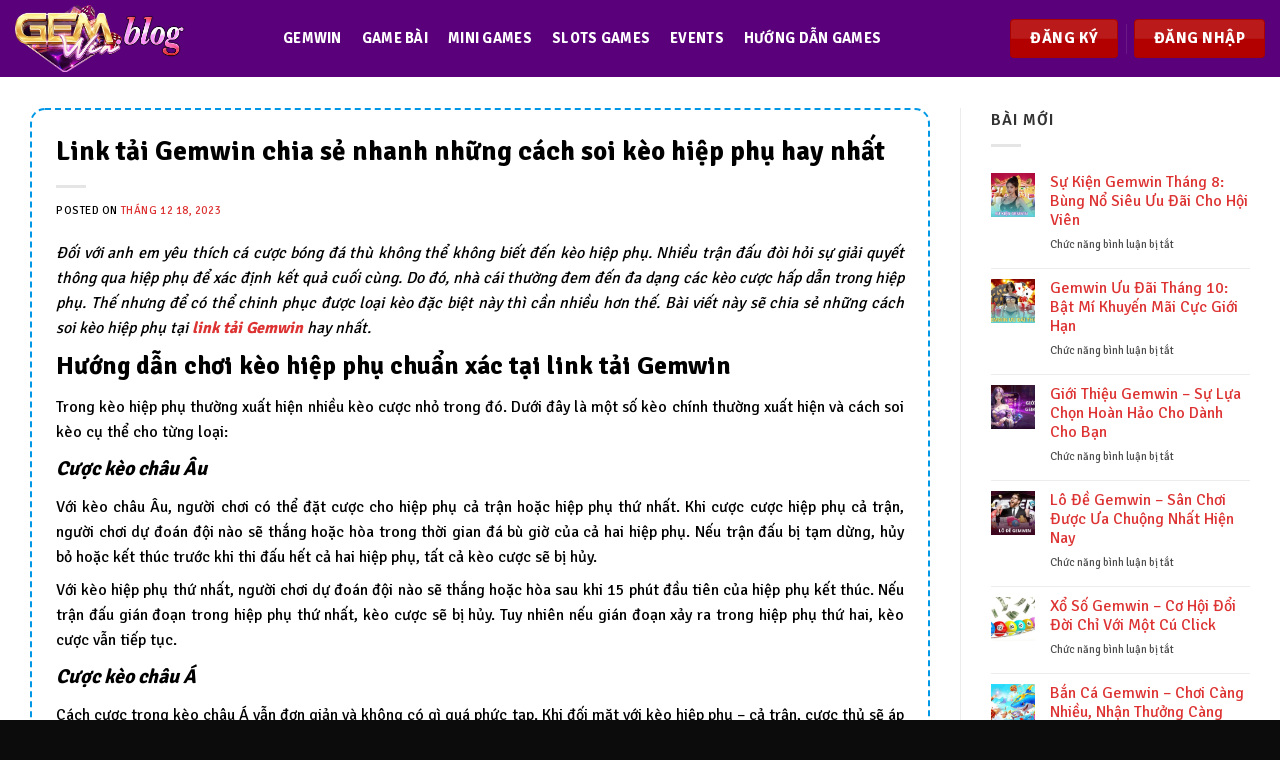

--- FILE ---
content_type: text/html; charset=UTF-8
request_url: https://nmk.ru.com/link-tai-gemwin-chia-se-nhanh-nhung-cach-soi-keo-hiep-phu-hay-nhat/
body_size: 21581
content:
<!DOCTYPE html>
<!--[if IE 9 ]> <html lang="vi" prefix="og: https://ogp.me/ns#" class="ie9 loading-site no-js bg-fill"> <![endif]-->
<!--[if IE 8 ]> <html lang="vi" prefix="og: https://ogp.me/ns#" class="ie8 loading-site no-js bg-fill"> <![endif]-->
<!--[if (gte IE 9)|!(IE)]><!--><html lang="vi" prefix="og: https://ogp.me/ns#" class="loading-site no-js bg-fill"> <!--<![endif]-->
<head>
	<meta name="google-site-verification" content="8y5_3Gv-RxLDg3OVF7JN-czWnNz5nSNVJe7jr6AON6s" />
	<!-- Google tag (gtag.js) -->
<script async src="https://www.googletagmanager.com/gtag/js?id=G-41JH6YR560"></script>
<script>
  window.dataLayer = window.dataLayer || [];
  function gtag(){dataLayer.push(arguments);}
  gtag('js', new Date());

  gtag('config', 'G-41JH6YR560');
</script>
	<script type="application/ld+json">     
{     
  "@context": "https://schema.org",     
  "@type": "Casino",     
  "@id": "https://gemwin.blog/",     
  "name": "Gemwin",     
  "alternateName": "Gemwin - Game bài hiện đại | Link tải Gem Win IOS/ APK - gemwin.blog",
  "logo": "https://gemwin.blog/wp-content/uploads/2023/08/logo-gemwin-blog-1.webp",               
  "image": "https://gemwin.blog/wp-content/uploads/2023/08/linktaigemwin-1.webp",     
  "description": "Gemwin hiện là cổng game giải trí được pháp luật và các tổ chức cá cược thế giới công nhận, đánh giá cao. Nên khi gia nhập, các thành viên hoàn toàn yên tâm về vấn đề bảo mật và tiền bạc.",
  "url":"https://gemwin.blog/",     
  "telephone": "0528453155",     
  "priceRange": "0",     
  "address": {     
	"@type": "PostalAddress",     
	"streetAddress": "635 Đ. Trần Hưng Đạo, Nại Hiên Đông, Sơn Trà, Đà Nẵng 550000",     
	"addressLocality": "635 Đ. Trần Hưng Đạo, Nại Hiên Đông",     
"addressRegion": "Sơn Trà",     
	"postalCode": "Đà Nẵng",     
	"addressCountry": "Việt Nam"     
  },     
  "geo": {     
	"@type": "GeoCoordinates",     
	"latitude": 16.0687406,     
	"longitude": 108.2263488    
  },     
  "openingHoursSpecification": {     
	"@type": "OpeningHoursSpecification",     
	"dayOfWeek": [     
  	"Monday",     
  	"Tuesday",     
  	"Wednesday",     
  	"Thursday",     
  	"Friday",     
  	"Saturday",     
  	"Sunday"     
	],     
	"opens": "08:30",     
	"closes": "17:00"     
  },     
  "sameAs": [     
"https://www.facebook.com/gemwinblog",
"https://twitter.com/gemwinblog",
"https://www.instagram.com/gemwinblog/",
"https://www.pinterest.com/gemwinblog/",
"https://www.linkedin.com/in/gemwinblog/",
"https://www.youtube.com/channel/UCiW-sjaGh-M8uzQims-pJeA",
"https://www.tumblr.com/gemwinblog",
"https://gemwinblog.wordpress.com/",
"https://www.flickr.com/people/198935016@N07/",
"https://sites.google.com/view/gemwinblog"
]
}
</script>

	<meta charset="UTF-8" />
	<link rel="profile" href="https://gmpg.org/xfn/11" />
	<link rel="pingback" href="https://nmk.ru.com/xmlrpc.php" />
	<link href="https://fonts.googleapis.com/css2?family=Signika:wght@300;400;500;600;700&display=swap" rel="stylesheet">
	<script>(function(html){html.className = html.className.replace(/\bno-js\b/,'js')})(document.documentElement);</script>
<meta name="viewport" content="width=device-width, initial-scale=1, maximum-scale=1" />
<!-- Tối ưu hóa công cụ tìm kiếm bởi Rank Math PRO - https://rankmath.com/ -->
<title>Link tải Gemwin chia sẻ nhanh những cách soi kèo hiệp phụ hay nhất - Gemwin.blog</title>
<meta name="description" content="Kèo hiệp phụ thu hút sự chú ý của nhiều anh em cược thủ. Theo dõi bài viết dưới đây để khám phá cách soi kèo hiệu quả tại link tải Gemwin."/>
<meta name="robots" content="follow, index, max-snippet:-1, max-video-preview:-1, max-image-preview:large"/>
<link rel="canonical" href="https://nmk.ru.com/link-tai-gemwin-chia-se-nhanh-nhung-cach-soi-keo-hiep-phu-hay-nhat/" />
<meta property="og:locale" content="vi_VN" />
<meta property="og:type" content="article" />
<meta property="og:title" content="Link tải Gemwin chia sẻ nhanh những cách soi kèo hiệp phụ hay nhất - Gemwin.blog" />
<meta property="og:description" content="Kèo hiệp phụ thu hút sự chú ý của nhiều anh em cược thủ. Theo dõi bài viết dưới đây để khám phá cách soi kèo hiệu quả tại link tải Gemwin." />
<meta property="og:url" content="https://nmk.ru.com/link-tai-gemwin-chia-se-nhanh-nhung-cach-soi-keo-hiep-phu-hay-nhat/" />
<meta property="article:tag" content="link tai gemwin" />
<meta property="article:tag" content="thể thao gemwin" />
<meta property="article:section" content="Hướng dẫn games" />
<meta property="og:image" content="https://nmk.ru.com/wp-content/uploads/2023/12/Anh-man-hinh-2023-12-18-luc-18.51.29.png" />
<meta property="og:image:secure_url" content="https://nmk.ru.com/wp-content/uploads/2023/12/Anh-man-hinh-2023-12-18-luc-18.51.29.png" />
<meta property="og:image:width" content="1808" />
<meta property="og:image:height" content="1030" />
<meta property="og:image:alt" content="Một số cách soi kèo hiệp phụ hiệu quả tại link tải Gemwin" />
<meta property="og:image:type" content="image/png" />
<meta property="article:published_time" content="2023-12-18T18:52:31+07:00" />
<meta name="twitter:card" content="summary_large_image" />
<meta name="twitter:title" content="Link tải Gemwin chia sẻ nhanh những cách soi kèo hiệp phụ hay nhất - Gemwin.blog" />
<meta name="twitter:description" content="Kèo hiệp phụ thu hút sự chú ý của nhiều anh em cược thủ. Theo dõi bài viết dưới đây để khám phá cách soi kèo hiệu quả tại link tải Gemwin." />
<meta name="twitter:image" content="https://nmk.ru.com/wp-content/uploads/2023/12/Anh-man-hinh-2023-12-18-luc-18.51.29.png" />
<meta name="twitter:label1" content="Được viết bởi" />
<meta name="twitter:data1" content="admin" />
<meta name="twitter:label2" content="Thời gian để đọc" />
<meta name="twitter:data2" content="5 phút" />
<script type="application/ld+json" class="rank-math-schema-pro">{"@context":"https://schema.org","@graph":[{"@type":"Organization","@id":"https://nmk.ru.com/#organization","name":"Gemwin.blog","url":"https://nmk.ru.com"},{"@type":"WebSite","@id":"https://nmk.ru.com/#website","url":"https://nmk.ru.com","publisher":{"@id":"https://nmk.ru.com/#organization"},"inLanguage":"vi"},{"@type":"ImageObject","@id":"https://nmk.ru.com/wp-content/uploads/2023/12/Anh-man-hinh-2023-12-18-luc-18.51.29.png","url":"https://nmk.ru.com/wp-content/uploads/2023/12/Anh-man-hinh-2023-12-18-luc-18.51.29.png","width":"1808","height":"1030","caption":"M\u1ed9t s\u1ed1 c\u00e1ch soi k\u00e8o hi\u1ec7p ph\u1ee5 hi\u1ec7u qu\u1ea3 t\u1ea1i link t\u1ea3i Gemwin","inLanguage":"vi"},{"@type":"BreadcrumbList","@id":"https://nmk.ru.com/link-tai-gemwin-chia-se-nhanh-nhung-cach-soi-keo-hiep-phu-hay-nhat/#breadcrumb","itemListElement":[{"@type":"ListItem","position":"1","item":{"@id":"https://gemwin.catering","name":"Trang ch\u1ee7"}},{"@type":"ListItem","position":"2","item":{"@id":"https://nmk.ru.com/link-tai-gemwin-chia-se-nhanh-nhung-cach-soi-keo-hiep-phu-hay-nhat/","name":"Link t\u1ea3i Gemwin chia s\u1ebb nhanh nh\u1eefng c\u00e1ch soi k\u00e8o hi\u1ec7p ph\u1ee5 hay nh\u1ea5t"}}]},{"@type":"WebPage","@id":"https://nmk.ru.com/link-tai-gemwin-chia-se-nhanh-nhung-cach-soi-keo-hiep-phu-hay-nhat/#webpage","url":"https://nmk.ru.com/link-tai-gemwin-chia-se-nhanh-nhung-cach-soi-keo-hiep-phu-hay-nhat/","name":"Link t\u1ea3i Gemwin chia s\u1ebb nhanh nh\u1eefng c\u00e1ch soi k\u00e8o hi\u1ec7p ph\u1ee5 hay nh\u1ea5t - Gemwin.blog","datePublished":"2023-12-18T18:52:31+07:00","dateModified":"2023-12-18T18:52:31+07:00","isPartOf":{"@id":"https://nmk.ru.com/#website"},"primaryImageOfPage":{"@id":"https://nmk.ru.com/wp-content/uploads/2023/12/Anh-man-hinh-2023-12-18-luc-18.51.29.png"},"inLanguage":"vi","breadcrumb":{"@id":"https://nmk.ru.com/link-tai-gemwin-chia-se-nhanh-nhung-cach-soi-keo-hiep-phu-hay-nhat/#breadcrumb"}},{"@type":"Person","@id":"https://nmk.ru.com/author/admin/","name":"admin","url":"https://nmk.ru.com/author/admin/","image":{"@type":"ImageObject","@id":"https://secure.gravatar.com/avatar/9c03cea01643184b1b00565bb989defad4ba145e6c45bc12ef8a97a71f622782?s=96&amp;d=mm&amp;r=g","url":"https://secure.gravatar.com/avatar/9c03cea01643184b1b00565bb989defad4ba145e6c45bc12ef8a97a71f622782?s=96&amp;d=mm&amp;r=g","caption":"admin","inLanguage":"vi"},"sameAs":["https://gemwin.catering"],"worksFor":{"@id":"https://nmk.ru.com/#organization"}},{"@type":"BlogPosting","headline":"Link t\u1ea3i Gemwin chia s\u1ebb nhanh nh\u1eefng c\u00e1ch soi k\u00e8o hi\u1ec7p ph\u1ee5 hay nh\u1ea5t - Gemwin.blog","keywords":"link t\u1ea3i gemwin","datePublished":"2023-12-18T18:52:31+07:00","dateModified":"2023-12-18T18:52:31+07:00","author":{"@id":"https://nmk.ru.com/author/admin/","name":"admin"},"publisher":{"@id":"https://nmk.ru.com/#organization"},"description":"K\u00e8o hi\u1ec7p ph\u1ee5 thu h\u00fat s\u1ef1 ch\u00fa \u00fd c\u1ee7a nhi\u1ec1u anh em c\u01b0\u1ee3c th\u1ee7. Theo d\u00f5i b\u00e0i vi\u1ebft d\u01b0\u1edbi \u0111\u00e2y \u0111\u1ec3 kh\u00e1m ph\u00e1 c\u00e1ch soi k\u00e8o hi\u1ec7u qu\u1ea3 t\u1ea1i link t\u1ea3i Gemwin.","name":"Link t\u1ea3i Gemwin chia s\u1ebb nhanh nh\u1eefng c\u00e1ch soi k\u00e8o hi\u1ec7p ph\u1ee5 hay nh\u1ea5t - Gemwin.blog","@id":"https://nmk.ru.com/link-tai-gemwin-chia-se-nhanh-nhung-cach-soi-keo-hiep-phu-hay-nhat/#richSnippet","isPartOf":{"@id":"https://nmk.ru.com/link-tai-gemwin-chia-se-nhanh-nhung-cach-soi-keo-hiep-phu-hay-nhat/#webpage"},"image":{"@id":"https://nmk.ru.com/wp-content/uploads/2023/12/Anh-man-hinh-2023-12-18-luc-18.51.29.png"},"inLanguage":"vi","mainEntityOfPage":{"@id":"https://nmk.ru.com/link-tai-gemwin-chia-se-nhanh-nhung-cach-soi-keo-hiep-phu-hay-nhat/#webpage"}}]}</script>
<!-- /Plugin SEO WordPress Rank Math -->

<link rel='dns-prefetch' href='//cdn.jsdelivr.net' />
<link rel="alternate" type="application/rss+xml" title="Dòng thông tin Gemwin.blog &raquo;" href="https://nmk.ru.com/feed/" />
<link rel="alternate" type="application/rss+xml" title="Gemwin.blog &raquo; Dòng bình luận" href="https://nmk.ru.com/comments/feed/" />
<link rel="alternate" title="oNhúng (JSON)" type="application/json+oembed" href="https://nmk.ru.com/wp-json/oembed/1.0/embed?url=https%3A%2F%2Fnmk.ru.com%2Flink-tai-gemwin-chia-se-nhanh-nhung-cach-soi-keo-hiep-phu-hay-nhat%2F" />
<link rel="alternate" title="oNhúng (XML)" type="text/xml+oembed" href="https://nmk.ru.com/wp-json/oembed/1.0/embed?url=https%3A%2F%2Fnmk.ru.com%2Flink-tai-gemwin-chia-se-nhanh-nhung-cach-soi-keo-hiep-phu-hay-nhat%2F&#038;format=xml" />
<link rel="prefetch" href="https://nmk.ru.com/wp-content/themes/flatsome/assets/js/chunk.countup.fe2c1016.js" />
<link rel="prefetch" href="https://nmk.ru.com/wp-content/themes/flatsome/assets/js/chunk.sticky-sidebar.a58a6557.js" />
<link rel="prefetch" href="https://nmk.ru.com/wp-content/themes/flatsome/assets/js/chunk.tooltips.29144c1c.js" />
<link rel="prefetch" href="https://nmk.ru.com/wp-content/themes/flatsome/assets/js/chunk.vendors-popups.947eca5c.js" />
<link rel="prefetch" href="https://nmk.ru.com/wp-content/themes/flatsome/assets/js/chunk.vendors-slider.c7f2bd49.js" />
<style id='wp-img-auto-sizes-contain-inline-css' type='text/css'>
img:is([sizes=auto i],[sizes^="auto," i]){contain-intrinsic-size:3000px 1500px}
/*# sourceURL=wp-img-auto-sizes-contain-inline-css */
</style>
<style id='wp-emoji-styles-inline-css' type='text/css'>

	img.wp-smiley, img.emoji {
		display: inline !important;
		border: none !important;
		box-shadow: none !important;
		height: 1em !important;
		width: 1em !important;
		margin: 0 0.07em !important;
		vertical-align: -0.1em !important;
		background: none !important;
		padding: 0 !important;
	}
/*# sourceURL=wp-emoji-styles-inline-css */
</style>
<style id='wp-block-library-inline-css' type='text/css'>
:root{--wp-block-synced-color:#7a00df;--wp-block-synced-color--rgb:122,0,223;--wp-bound-block-color:var(--wp-block-synced-color);--wp-editor-canvas-background:#ddd;--wp-admin-theme-color:#007cba;--wp-admin-theme-color--rgb:0,124,186;--wp-admin-theme-color-darker-10:#006ba1;--wp-admin-theme-color-darker-10--rgb:0,107,160.5;--wp-admin-theme-color-darker-20:#005a87;--wp-admin-theme-color-darker-20--rgb:0,90,135;--wp-admin-border-width-focus:2px}@media (min-resolution:192dpi){:root{--wp-admin-border-width-focus:1.5px}}.wp-element-button{cursor:pointer}:root .has-very-light-gray-background-color{background-color:#eee}:root .has-very-dark-gray-background-color{background-color:#313131}:root .has-very-light-gray-color{color:#eee}:root .has-very-dark-gray-color{color:#313131}:root .has-vivid-green-cyan-to-vivid-cyan-blue-gradient-background{background:linear-gradient(135deg,#00d084,#0693e3)}:root .has-purple-crush-gradient-background{background:linear-gradient(135deg,#34e2e4,#4721fb 50%,#ab1dfe)}:root .has-hazy-dawn-gradient-background{background:linear-gradient(135deg,#faaca8,#dad0ec)}:root .has-subdued-olive-gradient-background{background:linear-gradient(135deg,#fafae1,#67a671)}:root .has-atomic-cream-gradient-background{background:linear-gradient(135deg,#fdd79a,#004a59)}:root .has-nightshade-gradient-background{background:linear-gradient(135deg,#330968,#31cdcf)}:root .has-midnight-gradient-background{background:linear-gradient(135deg,#020381,#2874fc)}:root{--wp--preset--font-size--normal:16px;--wp--preset--font-size--huge:42px}.has-regular-font-size{font-size:1em}.has-larger-font-size{font-size:2.625em}.has-normal-font-size{font-size:var(--wp--preset--font-size--normal)}.has-huge-font-size{font-size:var(--wp--preset--font-size--huge)}.has-text-align-center{text-align:center}.has-text-align-left{text-align:left}.has-text-align-right{text-align:right}.has-fit-text{white-space:nowrap!important}#end-resizable-editor-section{display:none}.aligncenter{clear:both}.items-justified-left{justify-content:flex-start}.items-justified-center{justify-content:center}.items-justified-right{justify-content:flex-end}.items-justified-space-between{justify-content:space-between}.screen-reader-text{border:0;clip-path:inset(50%);height:1px;margin:-1px;overflow:hidden;padding:0;position:absolute;width:1px;word-wrap:normal!important}.screen-reader-text:focus{background-color:#ddd;clip-path:none;color:#444;display:block;font-size:1em;height:auto;left:5px;line-height:normal;padding:15px 23px 14px;text-decoration:none;top:5px;width:auto;z-index:100000}html :where(.has-border-color){border-style:solid}html :where([style*=border-top-color]){border-top-style:solid}html :where([style*=border-right-color]){border-right-style:solid}html :where([style*=border-bottom-color]){border-bottom-style:solid}html :where([style*=border-left-color]){border-left-style:solid}html :where([style*=border-width]){border-style:solid}html :where([style*=border-top-width]){border-top-style:solid}html :where([style*=border-right-width]){border-right-style:solid}html :where([style*=border-bottom-width]){border-bottom-style:solid}html :where([style*=border-left-width]){border-left-style:solid}html :where(img[class*=wp-image-]){height:auto;max-width:100%}:where(figure){margin:0 0 1em}html :where(.is-position-sticky){--wp-admin--admin-bar--position-offset:var(--wp-admin--admin-bar--height,0px)}@media screen and (max-width:600px){html :where(.is-position-sticky){--wp-admin--admin-bar--position-offset:0px}}

/*# sourceURL=wp-block-library-inline-css */
</style><style id='global-styles-inline-css' type='text/css'>
:root{--wp--preset--aspect-ratio--square: 1;--wp--preset--aspect-ratio--4-3: 4/3;--wp--preset--aspect-ratio--3-4: 3/4;--wp--preset--aspect-ratio--3-2: 3/2;--wp--preset--aspect-ratio--2-3: 2/3;--wp--preset--aspect-ratio--16-9: 16/9;--wp--preset--aspect-ratio--9-16: 9/16;--wp--preset--color--black: #000000;--wp--preset--color--cyan-bluish-gray: #abb8c3;--wp--preset--color--white: #ffffff;--wp--preset--color--pale-pink: #f78da7;--wp--preset--color--vivid-red: #cf2e2e;--wp--preset--color--luminous-vivid-orange: #ff6900;--wp--preset--color--luminous-vivid-amber: #fcb900;--wp--preset--color--light-green-cyan: #7bdcb5;--wp--preset--color--vivid-green-cyan: #00d084;--wp--preset--color--pale-cyan-blue: #8ed1fc;--wp--preset--color--vivid-cyan-blue: #0693e3;--wp--preset--color--vivid-purple: #9b51e0;--wp--preset--color--primary: #446084;--wp--preset--color--secondary: #d26e4b;--wp--preset--color--success: #7a9c59;--wp--preset--color--alert: #b20000;--wp--preset--gradient--vivid-cyan-blue-to-vivid-purple: linear-gradient(135deg,rgb(6,147,227) 0%,rgb(155,81,224) 100%);--wp--preset--gradient--light-green-cyan-to-vivid-green-cyan: linear-gradient(135deg,rgb(122,220,180) 0%,rgb(0,208,130) 100%);--wp--preset--gradient--luminous-vivid-amber-to-luminous-vivid-orange: linear-gradient(135deg,rgb(252,185,0) 0%,rgb(255,105,0) 100%);--wp--preset--gradient--luminous-vivid-orange-to-vivid-red: linear-gradient(135deg,rgb(255,105,0) 0%,rgb(207,46,46) 100%);--wp--preset--gradient--very-light-gray-to-cyan-bluish-gray: linear-gradient(135deg,rgb(238,238,238) 0%,rgb(169,184,195) 100%);--wp--preset--gradient--cool-to-warm-spectrum: linear-gradient(135deg,rgb(74,234,220) 0%,rgb(151,120,209) 20%,rgb(207,42,186) 40%,rgb(238,44,130) 60%,rgb(251,105,98) 80%,rgb(254,248,76) 100%);--wp--preset--gradient--blush-light-purple: linear-gradient(135deg,rgb(255,206,236) 0%,rgb(152,150,240) 100%);--wp--preset--gradient--blush-bordeaux: linear-gradient(135deg,rgb(254,205,165) 0%,rgb(254,45,45) 50%,rgb(107,0,62) 100%);--wp--preset--gradient--luminous-dusk: linear-gradient(135deg,rgb(255,203,112) 0%,rgb(199,81,192) 50%,rgb(65,88,208) 100%);--wp--preset--gradient--pale-ocean: linear-gradient(135deg,rgb(255,245,203) 0%,rgb(182,227,212) 50%,rgb(51,167,181) 100%);--wp--preset--gradient--electric-grass: linear-gradient(135deg,rgb(202,248,128) 0%,rgb(113,206,126) 100%);--wp--preset--gradient--midnight: linear-gradient(135deg,rgb(2,3,129) 0%,rgb(40,116,252) 100%);--wp--preset--font-size--small: 13px;--wp--preset--font-size--medium: 20px;--wp--preset--font-size--large: 36px;--wp--preset--font-size--x-large: 42px;--wp--preset--spacing--20: 0.44rem;--wp--preset--spacing--30: 0.67rem;--wp--preset--spacing--40: 1rem;--wp--preset--spacing--50: 1.5rem;--wp--preset--spacing--60: 2.25rem;--wp--preset--spacing--70: 3.38rem;--wp--preset--spacing--80: 5.06rem;--wp--preset--shadow--natural: 6px 6px 9px rgba(0, 0, 0, 0.2);--wp--preset--shadow--deep: 12px 12px 50px rgba(0, 0, 0, 0.4);--wp--preset--shadow--sharp: 6px 6px 0px rgba(0, 0, 0, 0.2);--wp--preset--shadow--outlined: 6px 6px 0px -3px rgb(255, 255, 255), 6px 6px rgb(0, 0, 0);--wp--preset--shadow--crisp: 6px 6px 0px rgb(0, 0, 0);}:where(body) { margin: 0; }.wp-site-blocks > .alignleft { float: left; margin-right: 2em; }.wp-site-blocks > .alignright { float: right; margin-left: 2em; }.wp-site-blocks > .aligncenter { justify-content: center; margin-left: auto; margin-right: auto; }:where(.is-layout-flex){gap: 0.5em;}:where(.is-layout-grid){gap: 0.5em;}.is-layout-flow > .alignleft{float: left;margin-inline-start: 0;margin-inline-end: 2em;}.is-layout-flow > .alignright{float: right;margin-inline-start: 2em;margin-inline-end: 0;}.is-layout-flow > .aligncenter{margin-left: auto !important;margin-right: auto !important;}.is-layout-constrained > .alignleft{float: left;margin-inline-start: 0;margin-inline-end: 2em;}.is-layout-constrained > .alignright{float: right;margin-inline-start: 2em;margin-inline-end: 0;}.is-layout-constrained > .aligncenter{margin-left: auto !important;margin-right: auto !important;}.is-layout-constrained > :where(:not(.alignleft):not(.alignright):not(.alignfull)){margin-left: auto !important;margin-right: auto !important;}body .is-layout-flex{display: flex;}.is-layout-flex{flex-wrap: wrap;align-items: center;}.is-layout-flex > :is(*, div){margin: 0;}body .is-layout-grid{display: grid;}.is-layout-grid > :is(*, div){margin: 0;}body{padding-top: 0px;padding-right: 0px;padding-bottom: 0px;padding-left: 0px;}a:where(:not(.wp-element-button)){text-decoration: none;}:root :where(.wp-element-button, .wp-block-button__link){background-color: #32373c;border-width: 0;color: #fff;font-family: inherit;font-size: inherit;font-style: inherit;font-weight: inherit;letter-spacing: inherit;line-height: inherit;padding-top: calc(0.667em + 2px);padding-right: calc(1.333em + 2px);padding-bottom: calc(0.667em + 2px);padding-left: calc(1.333em + 2px);text-decoration: none;text-transform: inherit;}.has-black-color{color: var(--wp--preset--color--black) !important;}.has-cyan-bluish-gray-color{color: var(--wp--preset--color--cyan-bluish-gray) !important;}.has-white-color{color: var(--wp--preset--color--white) !important;}.has-pale-pink-color{color: var(--wp--preset--color--pale-pink) !important;}.has-vivid-red-color{color: var(--wp--preset--color--vivid-red) !important;}.has-luminous-vivid-orange-color{color: var(--wp--preset--color--luminous-vivid-orange) !important;}.has-luminous-vivid-amber-color{color: var(--wp--preset--color--luminous-vivid-amber) !important;}.has-light-green-cyan-color{color: var(--wp--preset--color--light-green-cyan) !important;}.has-vivid-green-cyan-color{color: var(--wp--preset--color--vivid-green-cyan) !important;}.has-pale-cyan-blue-color{color: var(--wp--preset--color--pale-cyan-blue) !important;}.has-vivid-cyan-blue-color{color: var(--wp--preset--color--vivid-cyan-blue) !important;}.has-vivid-purple-color{color: var(--wp--preset--color--vivid-purple) !important;}.has-primary-color{color: var(--wp--preset--color--primary) !important;}.has-secondary-color{color: var(--wp--preset--color--secondary) !important;}.has-success-color{color: var(--wp--preset--color--success) !important;}.has-alert-color{color: var(--wp--preset--color--alert) !important;}.has-black-background-color{background-color: var(--wp--preset--color--black) !important;}.has-cyan-bluish-gray-background-color{background-color: var(--wp--preset--color--cyan-bluish-gray) !important;}.has-white-background-color{background-color: var(--wp--preset--color--white) !important;}.has-pale-pink-background-color{background-color: var(--wp--preset--color--pale-pink) !important;}.has-vivid-red-background-color{background-color: var(--wp--preset--color--vivid-red) !important;}.has-luminous-vivid-orange-background-color{background-color: var(--wp--preset--color--luminous-vivid-orange) !important;}.has-luminous-vivid-amber-background-color{background-color: var(--wp--preset--color--luminous-vivid-amber) !important;}.has-light-green-cyan-background-color{background-color: var(--wp--preset--color--light-green-cyan) !important;}.has-vivid-green-cyan-background-color{background-color: var(--wp--preset--color--vivid-green-cyan) !important;}.has-pale-cyan-blue-background-color{background-color: var(--wp--preset--color--pale-cyan-blue) !important;}.has-vivid-cyan-blue-background-color{background-color: var(--wp--preset--color--vivid-cyan-blue) !important;}.has-vivid-purple-background-color{background-color: var(--wp--preset--color--vivid-purple) !important;}.has-primary-background-color{background-color: var(--wp--preset--color--primary) !important;}.has-secondary-background-color{background-color: var(--wp--preset--color--secondary) !important;}.has-success-background-color{background-color: var(--wp--preset--color--success) !important;}.has-alert-background-color{background-color: var(--wp--preset--color--alert) !important;}.has-black-border-color{border-color: var(--wp--preset--color--black) !important;}.has-cyan-bluish-gray-border-color{border-color: var(--wp--preset--color--cyan-bluish-gray) !important;}.has-white-border-color{border-color: var(--wp--preset--color--white) !important;}.has-pale-pink-border-color{border-color: var(--wp--preset--color--pale-pink) !important;}.has-vivid-red-border-color{border-color: var(--wp--preset--color--vivid-red) !important;}.has-luminous-vivid-orange-border-color{border-color: var(--wp--preset--color--luminous-vivid-orange) !important;}.has-luminous-vivid-amber-border-color{border-color: var(--wp--preset--color--luminous-vivid-amber) !important;}.has-light-green-cyan-border-color{border-color: var(--wp--preset--color--light-green-cyan) !important;}.has-vivid-green-cyan-border-color{border-color: var(--wp--preset--color--vivid-green-cyan) !important;}.has-pale-cyan-blue-border-color{border-color: var(--wp--preset--color--pale-cyan-blue) !important;}.has-vivid-cyan-blue-border-color{border-color: var(--wp--preset--color--vivid-cyan-blue) !important;}.has-vivid-purple-border-color{border-color: var(--wp--preset--color--vivid-purple) !important;}.has-primary-border-color{border-color: var(--wp--preset--color--primary) !important;}.has-secondary-border-color{border-color: var(--wp--preset--color--secondary) !important;}.has-success-border-color{border-color: var(--wp--preset--color--success) !important;}.has-alert-border-color{border-color: var(--wp--preset--color--alert) !important;}.has-vivid-cyan-blue-to-vivid-purple-gradient-background{background: var(--wp--preset--gradient--vivid-cyan-blue-to-vivid-purple) !important;}.has-light-green-cyan-to-vivid-green-cyan-gradient-background{background: var(--wp--preset--gradient--light-green-cyan-to-vivid-green-cyan) !important;}.has-luminous-vivid-amber-to-luminous-vivid-orange-gradient-background{background: var(--wp--preset--gradient--luminous-vivid-amber-to-luminous-vivid-orange) !important;}.has-luminous-vivid-orange-to-vivid-red-gradient-background{background: var(--wp--preset--gradient--luminous-vivid-orange-to-vivid-red) !important;}.has-very-light-gray-to-cyan-bluish-gray-gradient-background{background: var(--wp--preset--gradient--very-light-gray-to-cyan-bluish-gray) !important;}.has-cool-to-warm-spectrum-gradient-background{background: var(--wp--preset--gradient--cool-to-warm-spectrum) !important;}.has-blush-light-purple-gradient-background{background: var(--wp--preset--gradient--blush-light-purple) !important;}.has-blush-bordeaux-gradient-background{background: var(--wp--preset--gradient--blush-bordeaux) !important;}.has-luminous-dusk-gradient-background{background: var(--wp--preset--gradient--luminous-dusk) !important;}.has-pale-ocean-gradient-background{background: var(--wp--preset--gradient--pale-ocean) !important;}.has-electric-grass-gradient-background{background: var(--wp--preset--gradient--electric-grass) !important;}.has-midnight-gradient-background{background: var(--wp--preset--gradient--midnight) !important;}.has-small-font-size{font-size: var(--wp--preset--font-size--small) !important;}.has-medium-font-size{font-size: var(--wp--preset--font-size--medium) !important;}.has-large-font-size{font-size: var(--wp--preset--font-size--large) !important;}.has-x-large-font-size{font-size: var(--wp--preset--font-size--x-large) !important;}
/*# sourceURL=global-styles-inline-css */
</style>

<link rel='stylesheet' id='gwd-auth-css-css' href='https://nmk.ru.com/wp-content/plugins/mlink-plugin/assets/css/auth.css?ver=6.9' type='text/css' media='all' />
<link rel='stylesheet' id='flatsome-main-css' href='https://nmk.ru.com/wp-content/themes/flatsome/assets/css/flatsome.css?ver=3.15.7' type='text/css' media='all' />
<style id='flatsome-main-inline-css' type='text/css'>
@font-face {
				font-family: "fl-icons";
				font-display: block;
				src: url(https://nmk.ru.com/wp-content/themes/flatsome/assets/css/icons/fl-icons.eot?v=3.15.7);
				src:
					url(https://nmk.ru.com/wp-content/themes/flatsome/assets/css/icons/fl-icons.eot#iefix?v=3.15.7) format("embedded-opentype"),
					url(https://nmk.ru.com/wp-content/themes/flatsome/assets/css/icons/fl-icons.woff2?v=3.15.7) format("woff2"),
					url(https://nmk.ru.com/wp-content/themes/flatsome/assets/css/icons/fl-icons.ttf?v=3.15.7) format("truetype"),
					url(https://nmk.ru.com/wp-content/themes/flatsome/assets/css/icons/fl-icons.woff?v=3.15.7) format("woff"),
					url(https://nmk.ru.com/wp-content/themes/flatsome/assets/css/icons/fl-icons.svg?v=3.15.7#fl-icons) format("svg");
			}
/*# sourceURL=flatsome-main-inline-css */
</style>
<link rel='stylesheet' id='flatsome-style-css' href='https://nmk.ru.com/wp-content/themes/uk88club/style.css?ver=3.02' type='text/css' media='all' />
<script type="text/javascript" src="https://nmk.ru.com/wp-includes/js/jquery/jquery.min.js?ver=3.7.1" id="jquery-core-js"></script>
<script type="text/javascript" src="https://nmk.ru.com/wp-includes/js/jquery/jquery-migrate.min.js?ver=3.4.1" id="jquery-migrate-js"></script>
<link rel="https://api.w.org/" href="https://nmk.ru.com/wp-json/" /><link rel="alternate" title="JSON" type="application/json" href="https://nmk.ru.com/wp-json/wp/v2/posts/1520" /><link rel="EditURI" type="application/rsd+xml" title="RSD" href="https://nmk.ru.com/xmlrpc.php?rsd" />
<link rel='shortlink' href='https://nmk.ru.com/?p=1520' />
<style>.bg{opacity: 0; transition: opacity 1s; -webkit-transition: opacity 1s;} .bg-loaded{opacity: 1;}</style><!--[if IE]><link rel="stylesheet" type="text/css" href="https://nmk.ru.com/wp-content/themes/flatsome/assets/css/ie-fallback.css"><script src="//cdnjs.cloudflare.com/ajax/libs/html5shiv/3.6.1/html5shiv.js"></script><script>var head = document.getElementsByTagName('head')[0],style = document.createElement('style');style.type = 'text/css';style.styleSheet.cssText = ':before,:after{content:none !important';head.appendChild(style);setTimeout(function(){head.removeChild(style);}, 0);</script><script src="https://nmk.ru.com/wp-content/themes/flatsome/assets/libs/ie-flexibility.js"></script><![endif]--><meta name="google-site-verification" content="Griqr_e4NWU9ugPIulrf47Lsri6_FVgYYPuedB7dkDc" />
<meta name="google-site-verification" content="xTQRgxM_wqOg1hHki5zJtexBRB_4TmG9p2k8Jg0MnG4" />
<!-- Google Tag Manager -->
<script>(function(w,d,s,l,i){w[l]=w[l]||[];w[l].push({'gtm.start':
new Date().getTime(),event:'gtm.js'});var f=d.getElementsByTagName(s)[0],
j=d.createElement(s),dl=l!='dataLayer'?'&l='+l:'';j.async=true;j.src=
'https://www.googletagmanager.com/gtm.js?id='+i+dl;f.parentNode.insertBefore(j,f);
})(window,document,'script','dataLayer','GTM-59H35K9V');</script>
<!-- End Google Tag Manager -->
<script type="application/ld+json">{
  "@context": "https://schema.org",
  "@type": "Casino",
  "@id": "https://nmk.ru.com/",
  "name": "Gemwin",
  "legalName": "Gemwin - Link Tải GEM WIN Cổng Game Đổi Thưởng Uy Tín 2025",
  "description": "Gemwin là sân chơi đổi thưởng uy tín đẳng cấp hàng đầu với hàng ngàn thể loại game hấp dẫn như game bài, nổ hũ, bắn cá, xóc đĩa, xổ số hỗ trợ nạp rút 24/7",
  "url": "https://nmk.ru.com/",
  "address": {
    "@type": "PostalAddress",
    "streetAddress": "635 Đ. Trần Hưng Đạo, Nại Hiên Đông, Sơn Trà, Đà Nẵng",
    "addressLocality": "Đà Nẵng",
    "addressRegion": "Vietnam",
    "postalCode": "550000",
    "addressCountry": {
      "@type": "Country",
      "name": "Việt Nam"
    }
  },
  "numberOfEmployees": {
    "@type": "QuantitativeValue",
    "value": "20"
  },
  "sameAs": [
    "https://www.facebook.com/gemwinblog",
    "https://twitter.com/gemwinblog",
    "https://www.instagram.com/gemwinblog/",
    "https://www.pinterest.com/gemwinblog/",
    "https://www.linkedin.com/in/gemwinblog/",
    "https://www.youtube.com/channel/UCiW-sjaGh-M8uzQims-pJeA",
    "https://www.tumblr.com/gemwinblog",
    "https://gemwinblog.wordpress.com/",
    "https://www.flickr.com/people/198935016@N07/",
    "https://sites.google.com/view/gemwinblog"
  ],
  "currenciesAccepted": "VND",
  "paymentAccepted": ["Cash", "Credit Card", "Bank Transfer"],
  "priceRange": "1 - 100000",
  "email": "gemwin.blog@gmail.com",
  "telephone": "+84528453155",
  "knowsLanguage": ["vi", "en"],
  "openingHoursSpecification": {
    "@type": "OpeningHoursSpecification",
    "dayOfWeek": [
      "Monday", "Tuesday", "Wednesday", "Thursday", "Friday", "Saturday", "Sunday"
    ],
    "opens": "00:00",
    "closes": "24:00"
  },
  "foundingLocation": {
    "@type": "Place",
    "@id": "https://nmk.ru.com/#place",
    "address": {
      "@type": "PostalAddress",
      "streetAddress": "635 Đ. Trần Hưng Đạo, Nại Hiên Đông, Sơn Trà, Đà Nẵng",
      "addressLocality": "Đà Nẵng",
      "addressRegion": "Vietnam",
      "postalCode": "550000",
      "addressCountry": {
        "@type": "Country",
        "name": "Việt Nam"
      }
    }
  },
  "location": {
    "@type": "PostalAddress",
    "streetAddress": "635 Đ. Trần Hưng Đạo, Nại Hiên Đông, Sơn Trà, Đà Nẵng",
    "addressLocality": "Đà Nẵng",
    "addressRegion": "Vietnam",
    "postalCode": "550000",
    "addressCountry": {
      "@type": "Country",
      "name": "VN"
    }
  },
  "contactPoint": {
    "@type": "ContactPoint",
    "email": "gemwin.blog@gmail.com",
    "telephone": "+84528453155",
    "areaServed": "VN"
  },
  "image": {
    "@type": "ImageObject",
    "url": "https://nmk.ru.com/wp-content/uploads/2023/08/logo-gemwin.webp",
    "width": "1024",
    "height": "309"
  },
  "logo": {
    "@type": "ImageObject",
    "url": "https://nmk.ru.com/wp-content/uploads/2023/08/linktaigemwin-1-1400x435.webp",
    "width": "1200",
    "height": "600"
  }
}</script>
<script type="application/ld+json">
    {
      "@context": "https://schema.org",
      "@type": "BreadcrumbList",
      "itemListElement": [{
        "@type": "ListItem",
        "position": 1,
        "name": "Gemwin ⭐️ Kang",
        "item": "https://nmk.ru.com/"
      },{
        "@type": "ListItem",
        "position": 2,
        "name": "Gemwin ⭐️ Kang",
        "item": "https://nmk.ru.com/category/huong-dan-games/"
      }
]
    }
    </script>
<meta name="google-site-verification" content="CtPhmH7I6RgUVg_blazvh_EUqi2pMYqTTle4Ph231Go" />
<meta name="google-site-verification" content="g6La8LqCbnIHJKD5RE2RKHp9xLlUVA8rEZGNrreZElc" />
<meta name="google-site-verification" content="crcF2hRdpZr5CNI0vUaSRidlr6RF2kmt4WPgXznZO68" /><link rel="icon" href="https://nmk.ru.com/wp-content/uploads/2023/08/logo-gemwin-blog-280x280.webp" sizes="32x32" />
<link rel="icon" href="https://nmk.ru.com/wp-content/uploads/2023/08/logo-gemwin-blog-280x280.webp" sizes="192x192" />
<link rel="apple-touch-icon" href="https://nmk.ru.com/wp-content/uploads/2023/08/logo-gemwin-blog-280x280.webp" />
<meta name="msapplication-TileImage" content="https://nmk.ru.com/wp-content/uploads/2023/08/logo-gemwin-blog-280x280.webp" />
<style id="custom-css" type="text/css">:root {--primary-color: #0098e6;}html{background-image: url('https://nmk.ru.com/wp-content/uploads/2025/11/bg-gemwin.jpg');}.container-width, .full-width .ubermenu-nav, .container, .row{max-width: 1370px}.row.row-collapse{max-width: 1340px}.row.row-small{max-width: 1362.5px}.row.row-large{max-width: 1400px}body.framed, body.framed header, body.framed .header-wrapper, body.boxed, body.boxed header, body.boxed .header-wrapper, body.boxed .is-sticky-section{ max-width: 1400px}.header-main{height: 77px}#logo img{max-height: 77px}#logo{width:228px;}#logo img{padding:5px 0;}.header-top{min-height: 27px}.transparent .header-main{height: 90px}.transparent #logo img{max-height: 90px}.has-transparent + .page-title:first-of-type,.has-transparent + #main > .page-title,.has-transparent + #main > div > .page-title,.has-transparent + #main .page-header-wrapper:first-of-type .page-title{padding-top: 90px;}.header.show-on-scroll,.stuck .header-main{height:70px!important}.stuck #logo img{max-height: 70px!important}.header-bg-color {background-color: #59007a}.header-bottom {background-color: #f1f1f1}.top-bar-nav > li > a{line-height: 7px }.header-main .nav > li > a{line-height: 16px }.stuck .header-main .nav > li > a{line-height: 50px }@media (max-width: 549px) {.header-main{height: 70px}#logo img{max-height: 70px}}.header-top{background-color:#15001e!important;}/* Color */.accordion-title.active, .has-icon-bg .icon .icon-inner,.logo a, .primary.is-underline, .primary.is-link, .badge-outline .badge-inner, .nav-outline > li.active> a,.nav-outline >li.active > a, .cart-icon strong,[data-color='primary'], .is-outline.primary{color: #0098e6;}/* Color !important */[data-text-color="primary"]{color: #0098e6!important;}/* Background Color */[data-text-bg="primary"]{background-color: #0098e6;}/* Background */.scroll-to-bullets a,.featured-title, .label-new.menu-item > a:after, .nav-pagination > li > .current,.nav-pagination > li > span:hover,.nav-pagination > li > a:hover,.has-hover:hover .badge-outline .badge-inner,button[type="submit"], .button.wc-forward:not(.checkout):not(.checkout-button), .button.submit-button, .button.primary:not(.is-outline),.featured-table .title,.is-outline:hover, .has-icon:hover .icon-label,.nav-dropdown-bold .nav-column li > a:hover, .nav-dropdown.nav-dropdown-bold > li > a:hover, .nav-dropdown-bold.dark .nav-column li > a:hover, .nav-dropdown.nav-dropdown-bold.dark > li > a:hover, .header-vertical-menu__opener ,.is-outline:hover, .tagcloud a:hover,.grid-tools a, input[type='submit']:not(.is-form), .box-badge:hover .box-text, input.button.alt,.nav-box > li > a:hover,.nav-box > li.active > a,.nav-pills > li.active > a ,.current-dropdown .cart-icon strong, .cart-icon:hover strong, .nav-line-bottom > li > a:before, .nav-line-grow > li > a:before, .nav-line > li > a:before,.banner, .header-top, .slider-nav-circle .flickity-prev-next-button:hover svg, .slider-nav-circle .flickity-prev-next-button:hover .arrow, .primary.is-outline:hover, .button.primary:not(.is-outline), input[type='submit'].primary, input[type='submit'].primary, input[type='reset'].button, input[type='button'].primary, .badge-inner{background-color: #0098e6;}/* Border */.nav-vertical.nav-tabs > li.active > a,.scroll-to-bullets a.active,.nav-pagination > li > .current,.nav-pagination > li > span:hover,.nav-pagination > li > a:hover,.has-hover:hover .badge-outline .badge-inner,.accordion-title.active,.featured-table,.is-outline:hover, .tagcloud a:hover,blockquote, .has-border, .cart-icon strong:after,.cart-icon strong,.blockUI:before, .processing:before,.loading-spin, .slider-nav-circle .flickity-prev-next-button:hover svg, .slider-nav-circle .flickity-prev-next-button:hover .arrow, .primary.is-outline:hover{border-color: #0098e6}.nav-tabs > li.active > a{border-top-color: #0098e6}.widget_shopping_cart_content .blockUI.blockOverlay:before { border-left-color: #0098e6 }.woocommerce-checkout-review-order .blockUI.blockOverlay:before { border-left-color: #0098e6 }/* Fill */.slider .flickity-prev-next-button:hover svg,.slider .flickity-prev-next-button:hover .arrow{fill: #0098e6;}body{font-family:"Lato", sans-serif}body{font-weight: 0}body{color: #000000}.nav > li > a {font-family:"Lato", sans-serif;}.mobile-sidebar-levels-2 .nav > li > ul > li > a {font-family:"Lato", sans-serif;}.nav > li > a {font-weight: 700;}.mobile-sidebar-levels-2 .nav > li > ul > li > a {font-weight: 700;}h1,h2,h3,h4,h5,h6,.heading-font, .off-canvas-center .nav-sidebar.nav-vertical > li > a{font-family: "Lato", sans-serif;}h1,h2,h3,h4,h5,h6,.heading-font,.banner h1,.banner h2{font-weight: 700;}h1,h2,h3,h4,h5,h6,.heading-font{color: #000000;}.alt-font{font-family: "Dancing Script", sans-serif;}.alt-font{font-weight: 0!important;}.header:not(.transparent) .header-nav-main.nav > li > a {color: #ffffff;}a{color: #dd3333;}a:hover{color: #eeee22;}.tagcloud a:hover{border-color: #eeee22;background-color: #eeee22;}.footer-1{background-color: #3d3d3d}.absolute-footer, html{background-color: #0c0c0c}.label-new.menu-item > a:after{content:"Mới";}.label-hot.menu-item > a:after{content:"Thịnh hành";}.label-sale.menu-item > a:after{content:"Giảm giá";}.label-popular.menu-item > a:after{content:"Phổ biến";}</style>		<style type="text/css" id="wp-custom-css">
			@media only screen and (max-width: 600px) {
 #logo {
    width: 182px;
}
 .button span {
  width: max-content !important;
 }
 .medium-logo-center .flex-right {
  flex: 3 !important;
 }
}
.page-wrapper {
    background: unset !important;
}		</style>
		</head>

<body class="wp-singular post-template-default single single-post postid-1520 single-format-standard wp-theme-flatsome wp-child-theme-uk88club boxed bg-fill lightbox nav-dropdown-has-arrow nav-dropdown-has-shadow nav-dropdown-has-border">

<!-- Google Tag Manager (noscript) -->
<noscript><iframe src="https://www.googletagmanager.com/ns.html?id=GTM-59H35K9V"
height="0" width="0" style="display:none;visibility:hidden"></iframe></noscript>
<!-- End Google Tag Manager (noscript) -->
<a class="skip-link screen-reader-text" href="#main">Chuyển đến nội dung</a>

<div id="wrapper">

	
	<header id="header" class="header has-sticky sticky-jump">
		<div class="header-wrapper">			
			<div id="masthead" class="header-main nav-dark">
      <div class="header-inner flex-row container logo-left medium-logo-center" role="navigation">

          <!-- Logo -->
          <div id="logo" class="flex-col logo">
            
<!-- Header logo -->
<a href="https://nmk.ru.com/" title="Gemwin.blog - https://gemwin.catering/" rel="home">
		<img width="668" height="263" src="https://nmk.ru.com/wp-content/uploads/2023/08/logo-gemwin.webp" class="header_logo header-logo" alt="Gemwin.blog"/><img  width="668" height="263" src="https://nmk.ru.com/wp-content/uploads/2023/08/logo-gemwin.webp" class="header-logo-dark" alt="Gemwin.blog"/></a>
          </div>

          <!-- Mobile Left Elements -->
          <div class="flex-col show-for-medium flex-left">
            <ul class="mobile-nav nav nav-left ">
              <li class="nav-icon has-icon">
  		<a href="#" data-open="#main-menu" data-pos="left" data-bg="main-menu-overlay" data-color="" class="is-small" aria-label="Menu" aria-controls="main-menu" aria-expanded="false">
		
		  <i class="icon-menu" ></i>
		  		</a>
	</li>            </ul>
          </div>

          <!-- Left Elements -->
          <div class="flex-col hide-for-medium flex-left
            flex-grow">
            <ul class="header-nav header-nav-main nav nav-left  nav-size-medium nav-uppercase" >
              <li id="menu-item-220" class="menu-item menu-item-type-post_type menu-item-object-page menu-item-home menu-item-220 menu-item-design-default"><a href="https://nmk.ru.com/" class="nav-top-link">Gemwin</a></li>
<li id="menu-item-122" class="menu-item menu-item-type-taxonomy menu-item-object-category menu-item-122 menu-item-design-default"><a href="https://nmk.ru.com/category/game-bai/" class="nav-top-link">Game bài</a></li>
<li id="menu-item-124" class="menu-item menu-item-type-taxonomy menu-item-object-category menu-item-124 menu-item-design-default"><a href="https://nmk.ru.com/category/mini-games/" class="nav-top-link">Mini games</a></li>
<li id="menu-item-125" class="menu-item menu-item-type-taxonomy menu-item-object-category menu-item-125 menu-item-design-default"><a href="https://nmk.ru.com/category/slots-games/" class="nav-top-link">Slots games</a></li>
<li id="menu-item-126" class="menu-item menu-item-type-taxonomy menu-item-object-category menu-item-126 menu-item-design-default"><a href="https://nmk.ru.com/category/events/" class="nav-top-link">Events</a></li>
<li id="menu-item-123" class="menu-item menu-item-type-taxonomy menu-item-object-category current-post-ancestor current-menu-parent current-post-parent menu-item-123 active menu-item-design-default"><a href="https://nmk.ru.com/category/huong-dan-games/" class="nav-top-link">Hướng dẫn games</a></li>
            </ul>
          </div>

          <!-- Right Elements -->
          <div class="flex-col hide-for-medium flex-right">
            <ul class="header-nav header-nav-main nav nav-right  nav-size-medium nav-uppercase">
              <li class="html header-button-1">
	<div class="header-button">
	<a rel="noopener noreferrer dofollow" href="/mlink/?branchseo=gemwin-ko" target="_blank" class="button alert is-gloss is-large"  style="border-radius:4px;">
    <span>ĐĂNG KÝ</span>
  </a>
	</div>
</li>


<li class="header-divider"></li><li class="html header-button-2">
	<div class="header-button">
	<a rel="noopener noreferrer dofollow" href="/mlink/?branchseo=gemwin-ko" target="_blank" class="button alert is-gloss is-large"  style="border-radius:4px;">
    <span>ĐĂNG NHẬP</span>
  </a>
	</div>
</li>
            </ul>
          </div>

          <!-- Mobile Right Elements -->
          <div class="flex-col show-for-medium flex-right">
            <ul class="mobile-nav nav nav-right ">
              <li class="html header-button-1">
	<div class="header-button">
	<a rel="noopener noreferrer dofollow" href="/mlink/?branchseo=gemwin-ko" target="_blank" class="button alert is-gloss is-large"  style="border-radius:4px;">
    <span>ĐĂNG KÝ</span>
  </a>
	</div>
</li>


            </ul>
          </div>

      </div>
     
      </div>
<div class="header-bg-container fill"><div class="header-bg-image fill"></div><div class="header-bg-color fill"></div></div>		</div>
	</header>

	
	<main id="main" class="">
<div id="content" class="blog-wrapper blog-single page-wrapper">
	

<div class="row row-large row-divided ">

	<div class="large-9 col">
		


<article id="post-1520" class="post-1520 post type-post status-publish format-standard has-post-thumbnail hentry category-huong-dan-games tag-link-tai-gemwin tag-the-thao-gemwin">
	<div class="article-inner has-shadow box-shadow-1">
		<header class="entry-header">
	<div class="entry-header-text entry-header-text-top text-left">
		<h1 class="entry-title">Link tải Gemwin chia sẻ nhanh những cách soi kèo hiệp phụ hay nhất</h1>
<div class="entry-divider is-divider small"></div>

	<div class="entry-meta uppercase is-xsmall">
		<span class="posted-on">Posted on <a href="https://nmk.ru.com/link-tai-gemwin-chia-se-nhanh-nhung-cach-soi-keo-hiep-phu-hay-nhat/" rel="bookmark"><time class="entry-date published updated" datetime="2023-12-18T18:52:31+07:00">Tháng 12 18, 2023</time></a></span>	</div>
	</div>
				</header>
		<div class="entry-content single-page">

	<p><i><span style="font-weight: 400">Đối với anh em yêu thích cá cược bóng đá thù không thể không biết đến kèo hiệp phụ. Nhiều trận đấu đòi hỏi sự giải quyết thông qua hiệp phụ để xác định kết quả cuối cùng. Do đó, nhà cái thường đem đến đa dạng các kèo cược hấp dẫn trong hiệp phụ. Thế nhưng để có thể chinh phục được loại kèo đặc biệt này thì cần nhiều hơn thế. Bài viết này sẽ chia sẻ những cách soi kèo hiệp phụ tại </span></i><a href="https://nmk.ru.com/"><b><i>link tải Gemwin</i></b></a><i><span style="font-weight: 400"> hay nhất.</span></i></p>
<h2><b>Hướng dẫn chơi kèo hiệp phụ chuẩn xác tại link tải Gemwin</b></h2>
<p><span style="font-weight: 400">Trong kèo hiệp phụ thường xuất hiện nhiều kèo cược nhỏ trong đó. Dưới đây là một số kèo chính thường xuất hiện và cách soi kèo cụ thể cho từng loại:</span></p>
<h3><b><i>Cược kèo châu Âu</i></b></h3>
<p><span style="font-weight: 400">Với kèo châu Âu, người chơi có thể đặt cược cho hiệp phụ cả trận hoặc hiệp phụ thứ nhất. Khi cược cược hiệp phụ cả trận, người chơi dự đoán đội nào sẽ thắng hoặc hòa trong thời gian đá bù giờ của cả hai hiệp phụ. Nếu trận đấu bị tạm dừng, hủy bỏ hoặc kết thúc trước khi thi đấu hết cả hai hiệp phụ, tất cả kèo cược sẽ bị hủy.</span></p>
<p><span style="font-weight: 400">Với kèo hiệp phụ thứ nhất, người chơi dự đoán đội nào sẽ thắng hoặc hòa sau khi 15 phút đầu tiên của hiệp phụ kết thúc. Nếu trận đấu gián đoạn trong hiệp phụ thứ nhất, kèo cược sẽ bị hủy. Tuy nhiên nếu gián đoạn xảy ra trong hiệp phụ thứ hai, kèo cược vẫn tiếp tục.</span></p>
<h3><b><i>Cược kèo châu Á</i></b></h3>
<p><span style="font-weight: 400">Cách cược trong kèo châu Á vẫn đơn giản và không có gì quá phức tạp. Khi đối mặt với kèo hiệp phụ – cả trận, cược thủ sẽ áp dụng tỷ lệ cược chấp theo quy định của nhà cái. Khi cả hai hiệp phụ kết thúc, cược sẽ được xử lý tương tự như khi đặt cược cho hiệp đấu chính. Nếu có bất kỳ gián đoạn nào trong hiệp phụ, kèo cược sẽ bị hủy.</span></p>
<p><span style="font-weight: 400">Kèo hiệp phụ 1 sẽ được xác nhận nếu hiệp 1 kết thúc mà không có gián đoạn. Trong trường hợp hiệp 2 không thể tiếp tục thi đấu, kết quả vẫn sẽ được tính như bình thường.</span></p>
<h3><b><i>Cược kèo Tài xỉu</i></b></h3>
<p><span style="font-weight: 400">Kèo tài xỉu có cách tính khác nhau nên cược thủ cần chú ý. Trong kèo hiệp phụ – cả trận, tỉ số là 0 – 0 và chỉ tính dựa trên 2 hiệp phụ. Nếu trận đấu gián đoạn trước khi kết thúc, các kèo cược sẽ bị hủy. </span></p>
<p><span style="font-weight: 400">Trong hiệp phụ 1, kết quả dựa trên 15 phút đầu tiên, gián đoạn trong hiệp phụ 1 hủy kết quả. Thế nhưng nếu gián đoạn trong hiệp phụ 2 vẫn giữ nguyên kết quả. Các kèo cược có kết quả rõ ràng như cầu thủ ghi bàn hoặc hiệp phụ vẫn được tính khi có kết quả.</span></p>
<p>&gt;&gt; Xem thêm: <a href="https://nmk.ru.com/bi-kip-khong-the-bo-qua-khi-muon-chien-thang-avengers-tai-gemwin/"><span data-sheets-root="1" data-sheets-value="{&quot;1&quot;:2,&quot;2&quot;:&quot;Bí kíp không thể bỏ qua khi muốn chiến thắng Avengers tại Gemwin&quot;}" data-sheets-userformat="{&quot;2&quot;:4779,&quot;3&quot;:{&quot;1&quot;:0},&quot;4&quot;:{&quot;1&quot;:2,&quot;2&quot;:16777215},&quot;6&quot;:{&quot;1&quot;:[{&quot;1&quot;:2,&quot;2&quot;:0,&quot;5&quot;:{&quot;1&quot;:2,&quot;2&quot;:0}},{&quot;1&quot;:0,&quot;2&quot;:0,&quot;3&quot;:3},{&quot;1&quot;:1,&quot;2&quot;:0,&quot;4&quot;:1}]},&quot;8&quot;:{&quot;1&quot;:[{&quot;1&quot;:2,&quot;2&quot;:0,&quot;5&quot;:{&quot;1&quot;:2,&quot;2&quot;:0}},{&quot;1&quot;:0,&quot;2&quot;:0,&quot;3&quot;:3},{&quot;1&quot;:1,&quot;2&quot;:0,&quot;4&quot;:1}]},&quot;10&quot;:2,&quot;12&quot;:0,&quot;15&quot;:&quot;Arial&quot;}">Bí kíp không thể bỏ qua khi muốn chiến thắng Avengers tại Gemwin</span></a></p>
<h2><b><img fetchpriority="high" decoding="async" class="aligncenter size-large wp-image-1521" src="https://nmk.ru.com/wp-content/uploads/2023/12/Anh-man-hinh-2023-12-18-luc-18.51.21-1166x800.png" alt="Hướng dẫn chơi kèo hiệp phụ chuẩn xác tại link tải Gemwin" width="1020" height="700" srcset="https://nmk.ru.com/wp-content/uploads/2023/12/Anh-man-hinh-2023-12-18-luc-18.51.21-1166x800.png 1166w, https://nmk.ru.com/wp-content/uploads/2023/12/Anh-man-hinh-2023-12-18-luc-18.51.21-583x400.png 583w, https://nmk.ru.com/wp-content/uploads/2023/12/Anh-man-hinh-2023-12-18-luc-18.51.21-768x527.png 768w, https://nmk.ru.com/wp-content/uploads/2023/12/Anh-man-hinh-2023-12-18-luc-18.51.21.png 1332w" sizes="(max-width: 1020px) 100vw, 1020px" />Một số cách soi kèo hiệp phụ hiệu quả tại link tải Gemwin</b></h2>
<p><span style="font-weight: 400">Kèo hiệp phụ đem đến nhiều cơ hội kiếm tiền cho cược thủ yêu thích bóng đá. Dưới đây là một số cách soi kèo đem đến kết quả vượt trội tại link tải Gemwin.</span></p>
<h3><b><i>Trình độ giữa 2 đội chênh lệch</i></b></h3>
<p><span style="font-weight: 400">Trong các trận đấu Euro hoặc World Cup với sự chênh lệch thực lực, kèo chấp thường cao.  </span></p>
<p><span style="font-weight: 400">Hiệp phụ thường có kèo chấp cao và tài xỉu, và thường thấy tỷ số và chiến thắng thuộc về đội cửa trên. Người chơi cần theo dõi trực tiếp để nhận định chính xác. Nếu đội cửa trên liên tục tấn công và giành ưu thế thì khả năng đội cửa trên thắng cao.</span></p>
<p><span style="font-weight: 400">Đối với những trận đấu đội cửa trên chấp 1/4 và đè tiền ăn cửa dưới với tỷ lệ dưới 0.85 cần lưu ý. Lúc này, bạn có thể đặt cược cho đội cửa dưới cùng với tài xỉu 2 hiệp phụ.</span></p>
<h3><b><i><img decoding="async" class="aligncenter size-large wp-image-1522" src="https://nmk.ru.com/wp-content/uploads/2023/12/Anh-man-hinh-2023-12-18-luc-18.51.29-1400x798.png" alt="Một số cách soi kèo hiệp phụ hiệu quả tại link tải Gemwin" width="1020" height="581" srcset="https://nmk.ru.com/wp-content/uploads/2023/12/Anh-man-hinh-2023-12-18-luc-18.51.29-1400x798.png 1400w, https://nmk.ru.com/wp-content/uploads/2023/12/Anh-man-hinh-2023-12-18-luc-18.51.29-702x400.png 702w, https://nmk.ru.com/wp-content/uploads/2023/12/Anh-man-hinh-2023-12-18-luc-18.51.29-768x438.png 768w, https://nmk.ru.com/wp-content/uploads/2023/12/Anh-man-hinh-2023-12-18-luc-18.51.29-1536x875.png 1536w, https://nmk.ru.com/wp-content/uploads/2023/12/Anh-man-hinh-2023-12-18-luc-18.51.29.png 1808w" sizes="(max-width: 1020px) 100vw, 1020px" />Nghiên cứu trước về đội bóng cá cược</i></b></h3>
<p><span style="font-weight: 400">Người chơi cần quan tâm đến bảng thành tích gần đây của đội bóng tham gia trận đấu. Các yếu tố về đội hình, thế mạnh, lối chơi như thế nào là những yếu tố quan trọng khi cá cược. Từ đây, bạn có thể nghiên cứu chiến thuật chơi một cách tốt hơn và hiệu quả hơn.</span></p>
<p><span style="font-weight: 400">Ngoài ra, việc lựa chọn kèo cược cũng cần phải phản ánh đúng chênh lệch thực lực giữa hai đội. Người chơi không nên quá ỷ y khi cá cược bởi mọi tình huống bất ngờ có thể xảy ra. Không phải lúc nào đội mạnh cũng giành tỷ lệ chiến thắng cao và đội yếu lúc nào cũng thua. Do đó, để có kết quả chính xác, bạn cần đúc kết từ 5 đến 10 ván chơi trước đó tại link tải Gemwin.</span></p>
<h3><b><i>Khi sức đá của 2 đội tương đương nhau</i></b></h3>
<p><span style="font-weight: 400">Trong các trận đấu hiệp phụ, khả năng cao là trận đấu sẽ kết thúc bằng loạt sút penalty. Thế nhưng 2 đội có sức mạnh tương đương nhau thường đem đến khó khăn cho cược thủ khi dự đoán. Nếu cảm thấy cược cửa trên hay cửa dưới đều khó khăn, cược thủ có thể cược vào kèo hòa châu Âu.</span></p>
<h3><b><i>Chọn giờ vàng soi kèo bóng đá</i></b></h3>
<p><span style="font-weight: 400">Lựa chọn giờ vàng để theo dõi kèo bóng đá là một chiến thuật quan trọng khi tham gia cá cược. Tỷ lệ kèo của các nhà cái thường biến động, thậm chí có sự chênh lệch hàng giờ đồng hồ tùy thuộc vào từng nhà cái. Điều này có nghĩa là việc canh giờ vàng để đặt cược có thể mang lại lợi thế lớn. Cùng đó, sự theo dõi biến động của tỷ lệ odds cũng là một yếu tố quan trọng để đạt được kết quả cao khi bắt kèo.</span></p>
<p><span style="font-weight: 400"><img decoding="async" class="aligncenter size-large wp-image-1523" src="https://nmk.ru.com/wp-content/uploads/2023/12/Anh-man-hinh-2023-12-18-luc-18.51.32-1257x800.png" alt="Chọn giờ vàng soi kèo bóng đá" width="1020" height="649" srcset="https://nmk.ru.com/wp-content/uploads/2023/12/Anh-man-hinh-2023-12-18-luc-18.51.32-1257x800.png 1257w, https://nmk.ru.com/wp-content/uploads/2023/12/Anh-man-hinh-2023-12-18-luc-18.51.32-628x400.png 628w, https://nmk.ru.com/wp-content/uploads/2023/12/Anh-man-hinh-2023-12-18-luc-18.51.32-768x489.png 768w, https://nmk.ru.com/wp-content/uploads/2023/12/Anh-man-hinh-2023-12-18-luc-18.51.32-1536x978.png 1536w, https://nmk.ru.com/wp-content/uploads/2023/12/Anh-man-hinh-2023-12-18-luc-18.51.32.png 1898w" sizes="(max-width: 1020px) 100vw, 1020px" />Bài viết là đã giới thiệu một số cách soi kèo hiệp phụ hay tại </span><b><a href="https://nmk.ru.com/">link tải Gemwin</a>. </b><span style="font-weight: 400">Hy vọng các chia sẻ trên có thể giúp bạn hiểu rõ hơn về cách soi kèo và áp dụng vào bàn chơi hiệu quả. Chúc anh em cá cược thắng lớn và đem về thưởng khủng.</span></p>

	
	<div class="blog-share text-center"><div class="is-divider medium"></div><div class="social-icons share-icons share-row relative" ><a href="whatsapp://send?text=Link%20t%E1%BA%A3i%20Gemwin%20chia%20s%E1%BA%BB%20nhanh%20nh%E1%BB%AFng%20c%C3%A1ch%20soi%20k%C3%A8o%20hi%E1%BB%87p%20ph%E1%BB%A5%20hay%20nh%E1%BA%A5t - https://nmk.ru.com/link-tai-gemwin-chia-se-nhanh-nhung-cach-soi-keo-hiep-phu-hay-nhat/" data-action="share/whatsapp/share" class="icon button circle is-outline tooltip whatsapp show-for-medium" title="Chia sẻ trên WhatsApp" aria-label="Chia sẻ trên WhatsApp"><i class="icon-whatsapp"></i></a><a href="https://www.facebook.com/sharer.php?u=https://nmk.ru.com/link-tai-gemwin-chia-se-nhanh-nhung-cach-soi-keo-hiep-phu-hay-nhat/" data-label="Facebook" onclick="window.open(this.href,this.title,'width=500,height=500,top=300px,left=300px');  return false;" rel="noopener noreferrer nofollow" target="_blank" class="icon button circle is-outline tooltip facebook" title="Chia sẻ trên Facebook" aria-label="Chia sẻ trên Facebook"><i class="icon-facebook" ></i></a><a href="https://twitter.com/share?url=https://nmk.ru.com/link-tai-gemwin-chia-se-nhanh-nhung-cach-soi-keo-hiep-phu-hay-nhat/" onclick="window.open(this.href,this.title,'width=500,height=500,top=300px,left=300px');  return false;" rel="noopener noreferrer nofollow" target="_blank" class="icon button circle is-outline tooltip twitter" title="Chia sẻ trên Twitter" aria-label="Chia sẻ trên Twitter"><i class="icon-twitter" ></i></a><a href="/cdn-cgi/l/email-protection#[base64]" rel="nofollow" class="icon button circle is-outline tooltip email" title="Email cho bạn bè" aria-label="Email cho bạn bè"><i class="icon-envelop" ></i></a><a href="https://pinterest.com/pin/create/button/?url=https://nmk.ru.com/link-tai-gemwin-chia-se-nhanh-nhung-cach-soi-keo-hiep-phu-hay-nhat/&amp;media=https://nmk.ru.com/wp-content/uploads/2023/12/Anh-man-hinh-2023-12-18-luc-18.51.29-1400x798.png&amp;description=Link%20t%E1%BA%A3i%20Gemwin%20chia%20s%E1%BA%BB%20nhanh%20nh%E1%BB%AFng%20c%C3%A1ch%20soi%20k%C3%A8o%20hi%E1%BB%87p%20ph%E1%BB%A5%20hay%20nh%E1%BA%A5t" onclick="window.open(this.href,this.title,'width=500,height=500,top=300px,left=300px');  return false;" rel="noopener noreferrer nofollow" target="_blank" class="icon button circle is-outline tooltip pinterest" title="Ghim trên Pinterest" aria-label="Ghim trên Pinterest"><i class="icon-pinterest" ></i></a><a href="https://www.linkedin.com/shareArticle?mini=true&url=https://nmk.ru.com/link-tai-gemwin-chia-se-nhanh-nhung-cach-soi-keo-hiep-phu-hay-nhat/&title=Link%20t%E1%BA%A3i%20Gemwin%20chia%20s%E1%BA%BB%20nhanh%20nh%E1%BB%AFng%20c%C3%A1ch%20soi%20k%C3%A8o%20hi%E1%BB%87p%20ph%E1%BB%A5%20hay%20nh%E1%BA%A5t" onclick="window.open(this.href,this.title,'width=500,height=500,top=300px,left=300px');  return false;"  rel="noopener noreferrer nofollow" target="_blank" class="icon button circle is-outline tooltip linkedin" title="Chia sẻ trên LinkedIn" aria-label="Chia sẻ trên LinkedIn"><i class="icon-linkedin" ></i></a></div></div></div>



	</div>
</article>


	</div>
	<div class="post-sidebar large-3 col">
				<div id="secondary" class="widget-area " role="complementary">
				<aside id="flatsome_recent_posts-2" class="widget flatsome_recent_posts">		<span class="widget-title "><span>Bài mới</span></span><div class="is-divider small"></div>		<ul>		
		
		<li class="recent-blog-posts-li">
			<div class="flex-row recent-blog-posts align-top pt-half pb-half">
				<div class="flex-col mr-half">
					<div class="badge post-date  badge-outline">
							<div class="badge-inner bg-fill" style="background: url(https://nmk.ru.com/wp-content/uploads/2025/10/su-kien-gemwin-thang-8-thumb-280x280.jpg); border:0;">
                                							</div>
					</div>
				</div>
				<div class="flex-col flex-grow">
					  <a href="https://nmk.ru.com/su-kien-gemwin-thang-8/" title="Sự Kiện Gemwin Tháng 8: Bùng Nổ Siêu Ưu Đãi Cho Hội Viên">Sự Kiện Gemwin Tháng 8: Bùng Nổ Siêu Ưu Đãi Cho Hội Viên</a>
				   	  <span class="post_comments op-7 block is-xsmall"><span>Chức năng bình luận bị tắt<span class="screen-reader-text"> ở Sự Kiện Gemwin Tháng 8: Bùng Nổ Siêu Ưu Đãi Cho Hội Viên</span></span></span>
				</div>
			</div>
		</li>
		
		
		<li class="recent-blog-posts-li">
			<div class="flex-row recent-blog-posts align-top pt-half pb-half">
				<div class="flex-col mr-half">
					<div class="badge post-date  badge-outline">
							<div class="badge-inner bg-fill" style="background: url(https://nmk.ru.com/wp-content/uploads/2025/10/gemwin-uu-dai-thang-10-280x280.jpg); border:0;">
                                							</div>
					</div>
				</div>
				<div class="flex-col flex-grow">
					  <a href="https://nmk.ru.com/gemwin-uu-dai-thang-10/" title="Gemwin Ưu Đãi Tháng 10: Bật Mí Khuyến Mãi Cực Giới Hạn">Gemwin Ưu Đãi Tháng 10: Bật Mí Khuyến Mãi Cực Giới Hạn</a>
				   	  <span class="post_comments op-7 block is-xsmall"><span>Chức năng bình luận bị tắt<span class="screen-reader-text"> ở Gemwin Ưu Đãi Tháng 10: Bật Mí Khuyến Mãi Cực Giới Hạn</span></span></span>
				</div>
			</div>
		</li>
		
		
		<li class="recent-blog-posts-li">
			<div class="flex-row recent-blog-posts align-top pt-half pb-half">
				<div class="flex-col mr-half">
					<div class="badge post-date  badge-outline">
							<div class="badge-inner bg-fill" style="background: url(https://nmk.ru.com/wp-content/uploads/2025/10/gioi-thieu-gemwin-la-san-choi-dang-de-ban-tham-gia-280x280.jpg); border:0;">
                                							</div>
					</div>
				</div>
				<div class="flex-col flex-grow">
					  <a href="https://nmk.ru.com/gioi-thieu-gemwin-su-lua-chon-hoan-hao-cho-danh-cho-ban/" title="Giới Thiệu Gemwin – Sự Lựa Chọn Hoàn Hảo Cho Dành Cho Bạn">Giới Thiệu Gemwin – Sự Lựa Chọn Hoàn Hảo Cho Dành Cho Bạn</a>
				   	  <span class="post_comments op-7 block is-xsmall"><span>Chức năng bình luận bị tắt<span class="screen-reader-text"> ở Giới Thiệu Gemwin – Sự Lựa Chọn Hoàn Hảo Cho Dành Cho Bạn</span></span></span>
				</div>
			</div>
		</li>
		
		
		<li class="recent-blog-posts-li">
			<div class="flex-row recent-blog-posts align-top pt-half pb-half">
				<div class="flex-col mr-half">
					<div class="badge post-date  badge-outline">
							<div class="badge-inner bg-fill" style="background: url(https://nmk.ru.com/wp-content/uploads/2025/10/lo-de-280x280.jpg); border:0;">
                                							</div>
					</div>
				</div>
				<div class="flex-col flex-grow">
					  <a href="https://nmk.ru.com/lo-de-gemwin-san-choi-duoc-ua-chuong-nhat-hien-nay/" title="Lô Đề Gemwin – Sân Chơi Được Ưa Chuộng Nhất Hiện Nay">Lô Đề Gemwin – Sân Chơi Được Ưa Chuộng Nhất Hiện Nay</a>
				   	  <span class="post_comments op-7 block is-xsmall"><span>Chức năng bình luận bị tắt<span class="screen-reader-text"> ở Lô Đề Gemwin – Sân Chơi Được Ưa Chuộng Nhất Hiện Nay</span></span></span>
				</div>
			</div>
		</li>
		
		
		<li class="recent-blog-posts-li">
			<div class="flex-row recent-blog-posts align-top pt-half pb-half">
				<div class="flex-col mr-half">
					<div class="badge post-date  badge-outline">
							<div class="badge-inner bg-fill" style="background: url(https://nmk.ru.com/wp-content/uploads/2025/10/xo-so-280x280.jpg); border:0;">
                                							</div>
					</div>
				</div>
				<div class="flex-col flex-grow">
					  <a href="https://nmk.ru.com/xo-so-gemwin-co-hoi-doi-doi-chi-voi-mot-cu-click/" title="Xổ Số Gemwin – Cơ Hội Đổi Đời Chỉ Với Một Cú Click">Xổ Số Gemwin – Cơ Hội Đổi Đời Chỉ Với Một Cú Click</a>
				   	  <span class="post_comments op-7 block is-xsmall"><span>Chức năng bình luận bị tắt<span class="screen-reader-text"> ở Xổ Số Gemwin – Cơ Hội Đổi Đời Chỉ Với Một Cú Click</span></span></span>
				</div>
			</div>
		</li>
		
		
		<li class="recent-blog-posts-li">
			<div class="flex-row recent-blog-posts align-top pt-half pb-half">
				<div class="flex-col mr-half">
					<div class="badge post-date  badge-outline">
							<div class="badge-inner bg-fill" style="background: url(https://nmk.ru.com/wp-content/uploads/2025/10/Su-dung-vu-khi-phu-hop-voi-nhu-cau-de-tang-hieu-qua-280x280.jpg); border:0;">
                                							</div>
					</div>
				</div>
				<div class="flex-col flex-grow">
					  <a href="https://nmk.ru.com/ban-ca-gemwin-choi-cang-nhieu-nhan-thuong-cang-lon/" title="Bắn Cá Gemwin &#8211; Chơi Càng Nhiều, Nhận Thưởng Càng Lớn">Bắn Cá Gemwin &#8211; Chơi Càng Nhiều, Nhận Thưởng Càng Lớn</a>
				   	  <span class="post_comments op-7 block is-xsmall"><span>Chức năng bình luận bị tắt<span class="screen-reader-text"> ở Bắn Cá Gemwin &#8211; Chơi Càng Nhiều, Nhận Thưởng Càng Lớn</span></span></span>
				</div>
			</div>
		</li>
		
		
		<li class="recent-blog-posts-li">
			<div class="flex-row recent-blog-posts align-top pt-half pb-half">
				<div class="flex-col mr-half">
					<div class="badge post-date  badge-outline">
							<div class="badge-inner bg-fill" style="background: url(https://nmk.ru.com/wp-content/uploads/2025/10/nguoi-choi-con-co-the-tuong-tac-truc-tiep-voi-dealer-280x280.jpg); border:0;">
                                							</div>
					</div>
				</div>
				<div class="flex-col flex-grow">
					  <a href="https://nmk.ru.com/gemwin-casino-song-bai-truc-tuyen-uy-tin-nhat-2025/" title="Gemwin Casino &#8211; Sòng Bài Trực Tuyến Uy Tín Nhất 2025">Gemwin Casino &#8211; Sòng Bài Trực Tuyến Uy Tín Nhất 2025</a>
				   	  <span class="post_comments op-7 block is-xsmall"><span>Chức năng bình luận bị tắt<span class="screen-reader-text"> ở Gemwin Casino &#8211; Sòng Bài Trực Tuyến Uy Tín Nhất 2025</span></span></span>
				</div>
			</div>
		</li>
		
		
		<li class="recent-blog-posts-li">
			<div class="flex-row recent-blog-posts align-top pt-half pb-half">
				<div class="flex-col mr-half">
					<div class="badge post-date  badge-outline">
							<div class="badge-inner bg-fill" style="background: url(https://nmk.ru.com/wp-content/uploads/2025/10/game-bai-280x280.jpg); border:0;">
                                							</div>
					</div>
				</div>
				<div class="flex-col flex-grow">
					  <a href="https://nmk.ru.com/trai-nghiem-ngay-game-bai-gemwin-choi-vui-trung-lon/" title="Trải Nghiệm Ngay Game Bài Gemwin – Chơi Vui, Trúng Lớn">Trải Nghiệm Ngay Game Bài Gemwin – Chơi Vui, Trúng Lớn</a>
				   	  <span class="post_comments op-7 block is-xsmall"><span>Chức năng bình luận bị tắt<span class="screen-reader-text"> ở Trải Nghiệm Ngay Game Bài Gemwin – Chơi Vui, Trúng Lớn</span></span></span>
				</div>
			</div>
		</li>
		
		
		<li class="recent-blog-posts-li">
			<div class="flex-row recent-blog-posts align-top pt-half pb-half">
				<div class="flex-col mr-half">
					<div class="badge post-date  badge-outline">
							<div class="badge-inner bg-fill" style="background: url(https://nmk.ru.com/wp-content/uploads/2025/10/cong-game-gemwin-280x280.jpg); border:0;">
                                							</div>
					</div>
				</div>
				<div class="flex-col flex-grow">
					  <a href="https://nmk.ru.com/cong-game-gemwin-trai-nghiem-the-gioi-giai-tri-khong-gioi-han/" title="Cổng Game Gemwin &#8211; Trải Nghiệm Thế Giới Giải Trí Không Giới Hạn">Cổng Game Gemwin &#8211; Trải Nghiệm Thế Giới Giải Trí Không Giới Hạn</a>
				   	  <span class="post_comments op-7 block is-xsmall"><span>Chức năng bình luận bị tắt<span class="screen-reader-text"> ở Cổng Game Gemwin &#8211; Trải Nghiệm Thế Giới Giải Trí Không Giới Hạn</span></span></span>
				</div>
			</div>
		</li>
		
		
		<li class="recent-blog-posts-li">
			<div class="flex-row recent-blog-posts align-top pt-half pb-half">
				<div class="flex-col mr-half">
					<div class="badge post-date  badge-outline">
							<div class="badge-inner bg-fill" style="background: url(https://nmk.ru.com/wp-content/uploads/2025/10/no-hu-280x280.jpg); border:0;">
                                							</div>
					</div>
				</div>
				<div class="flex-col flex-grow">
					  <a href="https://nmk.ru.com/no-hu-gemwin-cuoc-phieu-luu-thu-vi-voi-jackpot-khung/" title="Nổ Hũ Gemwin &#8211; Cuộc Phiêu Lưu Thú Vị Với Jackpot Khủng">Nổ Hũ Gemwin &#8211; Cuộc Phiêu Lưu Thú Vị Với Jackpot Khủng</a>
				   	  <span class="post_comments op-7 block is-xsmall"><span>Chức năng bình luận bị tắt<span class="screen-reader-text"> ở Nổ Hũ Gemwin &#8211; Cuộc Phiêu Lưu Thú Vị Với Jackpot Khủng</span></span></span>
				</div>
			</div>
		</li>
				</ul>		</aside><aside id="custom_html-4" class="widget_text widget widget_custom_html"><div class="textwidget custom-html-widget"><!-- b6ff8ba923c562eb1ced7788d8489f5c --></div></aside></div>
			</div>
</div>

</div>


</main>

<footer id="footer" class="footer-wrapper">

	
<!-- FOOTER 1 -->
<div class="footer-widgets footer footer-1">
		<div class="row dark large-columns-1 mb-0">
	   		
		<div id="block_widget-3" class="col pb-0 widget block_widget">
		
		<div class="row"  id="row-119932462">


	<div id="col-1765721583" class="col medium-4 small-12 large-4"  >
				<div class="col-inner"  >
			
			

	<div class="img has-hover x md-x lg-x y md-y lg-y" id="image_800745896">
								<div class="img-inner dark" >
			<img width="668" height="263" src="https://nmk.ru.com/wp-content/uploads/2023/08/logo-gemwin.webp" class="attachment-original size-original" alt="Gemwin" decoding="async" loading="lazy" />						
					</div>
								
<style>
#image_800745896 {
  width: 100%;
}
</style>
	</div>
	

<div id="text-8" class="col pb-0 widget widget_text">
<div class="textwidget">
<p><a href="https://gemwin.catering/"><strong>Gemwin</strong></a> đời vào tháng 8 năm 2023, với sứ mệnh mang đến không gian giải trí và thư giãn cho toàn bộ người chơi. Được đầu tư kỹ lưỡng về giao diện trò chơi, hình ảnh và đồ họa. Hứa hẹn mang đến một thế giới game bài hiện đại trải nghiệm không khác gì các sòng casio hàng đầu.</p>
</div>
</div>

		</div>
					</div>

	

	<div id="col-1638695986" class="col medium-4 small-12 large-4"  >
				<div class="col-inner"  >
			
			

<div class="container section-title-container" ><h3 class="section-title section-title-normal"><b></b><span class="section-title-main" >Về chúng tôi</span><b></b></h3></div>

	<div class="ux-menu stack stack-col justify-start ux-menu--divider-solid">
		

	<div class="ux-menu-link flex menu-item">
		<a class="ux-menu-link__link flex" href="https://nmk.ru.com/gioi-thieu-gemwin-su-lua-chon-hoan-hao-cho-danh-cho-ban/"  >
						<span class="ux-menu-link__text">
				Giới Thiệu			</span>
		</a>
	</div>
	

	<div class="ux-menu-link flex menu-item">
		<a class="ux-menu-link__link flex" href="https://nmk.ru.com/chinh-sach-bao-mat-gemwin/"  >
						<span class="ux-menu-link__text">
				Chính Sách Bảo Mật			</span>
		</a>
	</div>
	

	<div class="ux-menu-link flex menu-item">
		<a class="ux-menu-link__link flex" href="https://nmk.ru.com/huong-dan-cac-buoc-dang-ky-tai-khoan-tai-cong-game-gemwin/"  >
						<span class="ux-menu-link__text">
				Đăng Ký Tài Khoản			</span>
		</a>
	</div>
	

	<div class="ux-menu-link flex menu-item">
		<a class="ux-menu-link__link flex" href="https://nmk.ru.com/chi-tiet-cach-nap-rut-cuc-don-gian-tai-cong-game-gemwin/"  >
						<span class="ux-menu-link__text">
				Nạp &amp; Rút Tiền			</span>
		</a>
	</div>
	

	<div class="ux-menu-link flex menu-item">
		<a class="ux-menu-link__link flex" href="https://nmk.ru.com/lien-he-gemwin/"  >
						<span class="ux-menu-link__text">
				Liên Hệ			</span>
		</a>
	</div>
	

	<div class="ux-menu-link flex menu-item">
		<a class="ux-menu-link__link flex" href="https://nmk.ru.com/sitemap_index.xml" target="_blank" rel="nofollow noopener noreferrer" >
						<span class="ux-menu-link__text">
				Sơ đồ trang web			</span>
		</a>
	</div>
	


	</div>
	

		</div>
					</div>

	

	<div id="col-1994194228" class="col medium-4 small-12 large-4"  >
				<div class="col-inner"  >
			
			

<div class="container section-title-container" ><h3 class="section-title section-title-normal"><b></b><span class="section-title-main" >Thông tin liên hệ</span><b></b></h3></div>

<ul>
<li>Website: <a href="https://nmk.ru.com/">https://nmk.ru.com/</a></li>
<li>Địa chỉ Gemwin: 635 Đ. Trần Hưng Đạo, Nại Hiên Đông, Sơn Trà, Đà Nẵng 550000</li>
<li>Email: <a href="/cdn-cgi/l/email-protection" class="__cf_email__" data-cfemail="f097959d87999ede929c9f97b0979d91999cde939f9d">[email&#160;protected]</a></li>
<li>SĐT: +84528453155</li>
<li>Hotline: 0367713044</li>
<li>Giấy Phép: Isle of Man Gambling Supervision Commission (IOM) cấp chứng nhận cá cược trực tuyến hợp pháp. Gemwin có các phiên bản WEB/IOS/Android/APK</li>
</ul>

		</div>
					</div>

	

</div>
		</div>
		        
		</div>
</div>

<!-- FOOTER 2 -->



<div class="absolute-footer dark medium-text-center text-center">
  <div class="container clearfix">

    
    <div class="footer-primary pull-left">
            <div class="copyright-footer">
        Copyright 2026 © <strong>GEMWIN</strong>      </div>
          </div>
  </div>
</div>

<a href="#top" class="back-to-top button icon invert plain fixed bottom z-1 is-outline hide-for-medium circle" id="top-link" aria-label="Lên đầu trang"><i class="icon-angle-up" ></i></a>

</footer>

</div>

<div id="main-menu" class="mobile-sidebar no-scrollbar mfp-hide">

	
	<div class="sidebar-menu no-scrollbar ">

		
					<ul class="nav nav-sidebar nav-vertical nav-uppercase" data-tab="1">
				<li class="html custom html_topbar_left">[widget id="custom_html-3"]</li><li class="menu-item menu-item-type-post_type menu-item-object-page menu-item-home menu-item-220"><a href="https://nmk.ru.com/">Gemwin</a></li>
<li class="menu-item menu-item-type-taxonomy menu-item-object-category menu-item-122"><a href="https://nmk.ru.com/category/game-bai/">Game bài</a></li>
<li class="menu-item menu-item-type-taxonomy menu-item-object-category menu-item-124"><a href="https://nmk.ru.com/category/mini-games/">Mini games</a></li>
<li class="menu-item menu-item-type-taxonomy menu-item-object-category menu-item-125"><a href="https://nmk.ru.com/category/slots-games/">Slots games</a></li>
<li class="menu-item menu-item-type-taxonomy menu-item-object-category menu-item-126"><a href="https://nmk.ru.com/category/events/">Events</a></li>
<li class="menu-item menu-item-type-taxonomy menu-item-object-category current-post-ancestor current-menu-parent current-post-parent menu-item-123"><a href="https://nmk.ru.com/category/huong-dan-games/">Hướng dẫn games</a></li>
<li id="menu-item-317" class="menu-item menu-item-type-post_type menu-item-object-page menu-item-home menu-item-317"><a href="https://nmk.ru.com/">Home</a></li>
<li id="menu-item-319" class="menu-item menu-item-type-post_type menu-item-object-page menu-item-319"><a href="https://nmk.ru.com/chinh-sach-bao-mat-gemwin/">Chính sách bảo mật Gemwin</a></li>
<li id="menu-item-773" class="menu-item menu-item-type-post_type menu-item-object-page menu-item-773"><a href="https://nmk.ru.com/lien-he-gemwin/">Liên Hệ Gemwin</a></li>
<li id="menu-item-318" class="menu-item menu-item-type-post_type menu-item-object-page menu-item-318"><a href="https://nmk.ru.com/chi-tiet-cach-nap-rut-cuc-don-gian-tai-cong-game-gemwin/">Chi tiết nạp rút Gemwin</a></li>
<li id="menu-item-320" class="menu-item menu-item-type-post_type menu-item-object-page menu-item-320"><a href="https://nmk.ru.com/huong-dan-cac-buoc-dang-ky-tai-khoan-tai-cong-game-gemwin/">Hướng dẫn đăng ký đăng nhập Gemwin</a></li>
<li class="header-contact-wrapper">
		<ul id="header-contact" class="nav nav-divided nav-uppercase header-contact">
					<li class="">
			  <a target="_blank" rel="noopener noreferrer" href="https://maps.google.com/?q=635 Đ. Trần Hưng Đạo, Nại Hiên Đông, Sơn Trà, Đà Nẵng 550000" title="635 Đ. Trần Hưng Đạo, Nại Hiên Đông, Sơn Trà, Đà Nẵng 550000" class="tooltip">
			  	 <i class="icon-map-pin-fill" style="font-size:16px;"></i>			     <span>
			     	Vị trí			     </span>
			  </a>
			</li>
			
						<li class="">
			  <a href="/cdn-cgi/l/email-protection#7017151d07191e5e121c1f1730171d11191c5e131f1d" class="tooltip" title="gemwin.blog@gmail.com">
				  <i class="icon-envelop" style="font-size:16px;"></i>			       <span>
			       	<span class="__cf_email__" data-cfemail="93f4f6fee4fafdbdf1fffcf4d3f4fef2faffbdf0fcfe">[email&#160;protected]</span>			       </span>
			  </a>
			</li>
					
						<li class="">
			  <a class="tooltip" title="08:00 - 24:00 ">
			  	   <i class="icon-clock" style="font-size:16px;"></i>			        <span>08:00 - 24:00</span>
			  </a>
			 </li>
			
						<li class="">
			  <a href="tel:0528453789" class="tooltip" title="0528453789">
			     <i class="icon-phone" style="font-size:16px;"></i>			      <span>0528453789</span>
			  </a>
			</li>
				</ul>
</li><li class="html header-social-icons ml-0">
	<div class="social-icons follow-icons" ><a href="https://www.facebook.com/gemwinblog/" target="_blank" data-label="Facebook" rel="noopener noreferrer nofollow" class="icon button circle is-outline facebook tooltip" title="Theo dõi trên Facebook" aria-label="Theo dõi trên Facebook"><i class="icon-facebook" ></i></a><a href="https://www.instagram.com/gemwinblog/" target="_blank" rel="noopener noreferrer nofollow" data-label="Instagram" class="icon button circle is-outline  instagram tooltip" title="Theo dõi trên Instagram" aria-label="Theo dõi trên Instagram"><i class="icon-instagram" ></i></a><a href="https://www.google.com/url?q=https://gemwin.catering" target="_blank" rel="noopener noreferrer nofollow" data-label="TikTok" class="icon button circle is-outline tiktok tooltip" title="Theo dõi trên TikTok" aria-label="Theo dõi trên TikTok"><i class="icon-tiktok" ></i></a><a href="https://twitter.com/gemwinblog" target="_blank" data-label="Twitter" rel="noopener noreferrer nofollow" class="icon button circle is-outline  twitter tooltip" title="Theo dõi trên Twitter" aria-label="Theo dõi trên Twitter"><i class="icon-twitter" ></i></a><a href="/cdn-cgi/l/email-protection#b3d4d6dec4dadd9dd1dfdcd4f3d4ded2dadf9dd0dcde" data-label="E-mail" rel="nofollow" class="icon button circle is-outline  email tooltip" title="Gửi email cho chúng tôi" aria-label="Gửi email cho chúng tôi"><i class="icon-envelop" ></i></a><a href="tel:0528453789" target="_blank" data-label="Phone" rel="noopener noreferrer nofollow" class="icon button circle is-outline  phone tooltip" title="Gọi cho chúng tôi" aria-label="Gọi cho chúng tôi"><i class="icon-phone" ></i></a><a href="https://www.pinterest.com/gemwinblog/" target="_blank" rel="noopener noreferrer nofollow"  data-label="Pinterest"  class="icon button circle is-outline  pinterest tooltip" title="Theo dõi trên Pinterest" aria-label="Theo dõi trên Pinterest"><i class="icon-pinterest" ></i></a><a href="https://www.linkedin.com/in/gemwinblog/" target="_blank" rel="noopener noreferrer nofollow" data-label="LinkedIn" class="icon button circle is-outline  linkedin tooltip" title="Theo dõi trên LinkedIn" aria-label="Theo dõi trên LinkedIn"><i class="icon-linkedin" ></i></a><a href="https://www.youtube.com/channel/UCiW-sjaGh-M8uzQims-pJeA" target="_blank" rel="noopener noreferrer nofollow" data-label="YouTube" class="icon button circle is-outline  youtube tooltip" title="Theo dõi trên YouTube" aria-label="Theo dõi trên YouTube"><i class="icon-youtube" ></i></a><a href="https://www.flickr.com/people/198935016@N07/" target="_blank" rel="noopener noreferrer nofollow" data-label="Flickr" class="icon button circle is-outline  flickr tooltip" title="Flickr" aria-label="Flickr"><i class="icon-flickr" ></i></a><a href="@linktaigemwin" target="_blank" data-label="Telegram" rel="noopener noreferrer nofollow" class="icon button circle is-outline telegram tooltip" title="Theo dõi trên Telegram" aria-label="Theo dõi trên Telegram"><i class="icon-telegram" ></i></a></div></li>			</ul>
		
		
	</div>

	
</div>
<script data-cfasync="false" src="/cdn-cgi/scripts/5c5dd728/cloudflare-static/email-decode.min.js"></script><script type="speculationrules">
{"prefetch":[{"source":"document","where":{"and":[{"href_matches":"/*"},{"not":{"href_matches":["/wp-*.php","/wp-admin/*","/wp-content/uploads/*","/wp-content/*","/wp-content/plugins/*","/wp-content/themes/uk88club/*","/wp-content/themes/flatsome/*","/*\\?(.+)"]}},{"not":{"selector_matches":"a[rel~=\"nofollow\"]"}},{"not":{"selector_matches":".no-prefetch, .no-prefetch a"}}]},"eagerness":"conservative"}]}
</script>
<script type="text/javascript" src="https://nmk.ru.com/wp-content/themes/flatsome/inc/extensions/flatsome-live-search/flatsome-live-search.js?ver=3.15.7" id="flatsome-live-search-js"></script>
<script type="text/javascript" src="https://nmk.ru.com/wp-includes/js/dist/vendor/wp-polyfill.min.js?ver=3.15.0" id="wp-polyfill-js"></script>
<script type="text/javascript" src="https://nmk.ru.com/wp-includes/js/hoverIntent.min.js?ver=1.10.2" id="hoverIntent-js"></script>
<script type="text/javascript" id="flatsome-js-js-extra">
/* <![CDATA[ */
var flatsomeVars = {"theme":{"version":"3.15.7"},"ajaxurl":"https://nmk.ru.com/wp-admin/admin-ajax.php","rtl":"","sticky_height":"70","assets_url":"https://nmk.ru.com/wp-content/themes/flatsome/assets/js/","lightbox":{"close_markup":"\u003Cbutton title=\"%title%\" type=\"button\" class=\"mfp-close\"\u003E\u003Csvg xmlns=\"http://www.w3.org/2000/svg\" width=\"28\" height=\"28\" viewBox=\"0 0 24 24\" fill=\"none\" stroke=\"currentColor\" stroke-width=\"2\" stroke-linecap=\"round\" stroke-linejoin=\"round\" class=\"feather feather-x\"\u003E\u003Cline x1=\"18\" y1=\"6\" x2=\"6\" y2=\"18\"\u003E\u003C/line\u003E\u003Cline x1=\"6\" y1=\"6\" x2=\"18\" y2=\"18\"\u003E\u003C/line\u003E\u003C/svg\u003E\u003C/button\u003E","close_btn_inside":false},"user":{"can_edit_pages":false},"i18n":{"mainMenu":"Menu ch\u00ednh","toggleButton":"Chuy\u1ec3n \u0111\u1ed5i"},"options":{"cookie_notice_version":"1","swatches_layout":false,"swatches_box_select_event":false,"swatches_box_behavior_selected":false,"swatches_box_update_urls":"1","swatches_box_reset":false,"swatches_box_reset_extent":false,"swatches_box_reset_time":300,"search_result_latency":"0"}};
//# sourceURL=flatsome-js-js-extra
/* ]]> */
</script>
<script type="text/javascript" src="https://nmk.ru.com/wp-content/themes/flatsome/assets/js/flatsome.js?ver=2ba06bae7e21001b4413f16ac4e08981" id="flatsome-js-js"></script>
<script id="wp-emoji-settings" type="application/json">
{"baseUrl":"https://s.w.org/images/core/emoji/17.0.2/72x72/","ext":".png","svgUrl":"https://s.w.org/images/core/emoji/17.0.2/svg/","svgExt":".svg","source":{"concatemoji":"https://nmk.ru.com/wp-includes/js/wp-emoji-release.min.js?ver=6.9"}}
</script>
<script type="module">
/* <![CDATA[ */
/*! This file is auto-generated */
const a=JSON.parse(document.getElementById("wp-emoji-settings").textContent),o=(window._wpemojiSettings=a,"wpEmojiSettingsSupports"),s=["flag","emoji"];function i(e){try{var t={supportTests:e,timestamp:(new Date).valueOf()};sessionStorage.setItem(o,JSON.stringify(t))}catch(e){}}function c(e,t,n){e.clearRect(0,0,e.canvas.width,e.canvas.height),e.fillText(t,0,0);t=new Uint32Array(e.getImageData(0,0,e.canvas.width,e.canvas.height).data);e.clearRect(0,0,e.canvas.width,e.canvas.height),e.fillText(n,0,0);const a=new Uint32Array(e.getImageData(0,0,e.canvas.width,e.canvas.height).data);return t.every((e,t)=>e===a[t])}function p(e,t){e.clearRect(0,0,e.canvas.width,e.canvas.height),e.fillText(t,0,0);var n=e.getImageData(16,16,1,1);for(let e=0;e<n.data.length;e++)if(0!==n.data[e])return!1;return!0}function u(e,t,n,a){switch(t){case"flag":return n(e,"\ud83c\udff3\ufe0f\u200d\u26a7\ufe0f","\ud83c\udff3\ufe0f\u200b\u26a7\ufe0f")?!1:!n(e,"\ud83c\udde8\ud83c\uddf6","\ud83c\udde8\u200b\ud83c\uddf6")&&!n(e,"\ud83c\udff4\udb40\udc67\udb40\udc62\udb40\udc65\udb40\udc6e\udb40\udc67\udb40\udc7f","\ud83c\udff4\u200b\udb40\udc67\u200b\udb40\udc62\u200b\udb40\udc65\u200b\udb40\udc6e\u200b\udb40\udc67\u200b\udb40\udc7f");case"emoji":return!a(e,"\ud83e\u1fac8")}return!1}function f(e,t,n,a){let r;const o=(r="undefined"!=typeof WorkerGlobalScope&&self instanceof WorkerGlobalScope?new OffscreenCanvas(300,150):document.createElement("canvas")).getContext("2d",{willReadFrequently:!0}),s=(o.textBaseline="top",o.font="600 32px Arial",{});return e.forEach(e=>{s[e]=t(o,e,n,a)}),s}function r(e){var t=document.createElement("script");t.src=e,t.defer=!0,document.head.appendChild(t)}a.supports={everything:!0,everythingExceptFlag:!0},new Promise(t=>{let n=function(){try{var e=JSON.parse(sessionStorage.getItem(o));if("object"==typeof e&&"number"==typeof e.timestamp&&(new Date).valueOf()<e.timestamp+604800&&"object"==typeof e.supportTests)return e.supportTests}catch(e){}return null}();if(!n){if("undefined"!=typeof Worker&&"undefined"!=typeof OffscreenCanvas&&"undefined"!=typeof URL&&URL.createObjectURL&&"undefined"!=typeof Blob)try{var e="postMessage("+f.toString()+"("+[JSON.stringify(s),u.toString(),c.toString(),p.toString()].join(",")+"));",a=new Blob([e],{type:"text/javascript"});const r=new Worker(URL.createObjectURL(a),{name:"wpTestEmojiSupports"});return void(r.onmessage=e=>{i(n=e.data),r.terminate(),t(n)})}catch(e){}i(n=f(s,u,c,p))}t(n)}).then(e=>{for(const n in e)a.supports[n]=e[n],a.supports.everything=a.supports.everything&&a.supports[n],"flag"!==n&&(a.supports.everythingExceptFlag=a.supports.everythingExceptFlag&&a.supports[n]);var t;a.supports.everythingExceptFlag=a.supports.everythingExceptFlag&&!a.supports.flag,a.supports.everything||((t=a.source||{}).concatemoji?r(t.concatemoji):t.wpemoji&&t.twemoji&&(r(t.twemoji),r(t.wpemoji)))});
//# sourceURL=https://nmk.ru.com/wp-includes/js/wp-emoji-loader.min.js
/* ]]> */
</script>

<script defer src="https://static.cloudflareinsights.com/beacon.min.js/vcd15cbe7772f49c399c6a5babf22c1241717689176015" integrity="sha512-ZpsOmlRQV6y907TI0dKBHq9Md29nnaEIPlkf84rnaERnq6zvWvPUqr2ft8M1aS28oN72PdrCzSjY4U6VaAw1EQ==" data-cf-beacon='{"version":"2024.11.0","token":"e8d881105b8341cc9b2db7ef084ac91e","r":1,"server_timing":{"name":{"cfCacheStatus":true,"cfEdge":true,"cfExtPri":true,"cfL4":true,"cfOrigin":true,"cfSpeedBrain":true},"location_startswith":null}}' crossorigin="anonymous"></script>
</body>
</html>
 

--- FILE ---
content_type: text/css
request_url: https://nmk.ru.com/wp-content/themes/uk88club/style.css?ver=3.02
body_size: 263
content:
/*
Theme Name: gemwin
Description: This is a child theme for Flatsome Theme
Author: UX Themes
Template: flatsome
Version: 3.02
*/
:root {
    --main-color: #0098e6;
}
body{
   	font-family: 'Signika', sans-serif !important;
	font-size: 16px;
}
b, strong{
	font-weight: bold;
}
h1, h2, h3, h4, h5, h6{
	font-family: 'Signika', sans-serif !important;
}
.text-main{
	color: var(--main-color);
}
.nav > li > a{
	font-family: 'Signika', sans-serif !important;
}
.aligncenter{
    text-align: center;
}
.wp-block-image{
    text-align: center;
}
p{
    margin-bottom: 0.5rem;
}
p:not(.text-center):not(.text-left):not(.text-right){
    text-align: justify;
}
.pb-half {
    padding-bottom: 15px !important;
}
.page-wrapper{
	padding-bottom: 0;
}
.nav > li{
	margin-right: 0;
	margin-left: 0;
}
#header .nav > li > a{
	line-height: 77px !important;
    padding: 0 10px;
}
#header .stuck .nav > li > a{
	line-height: 70px !important;
}
#header .nav > li > a:hover{
	background-color: #ff7108;
}
.header-wrapper{
	border-bottom: 1px solid #fff;
}
.sidebar-menu .ux-sidebar-menu-icon{
	display: none;
}
.main-content{
	background: #5fd7ff url(/wp-content/uploads/2023/08/gemwinblog.webp) center bottom no-repeat;
}
.page-template-default .page-wrapper > .row-main .col-inner,
.page-right-sidebar .left .page-inner,
.main-content .large-12 .col-inner{
	border: 2px dashed var(--main-color);
    border-radius: 15px;
    padding: 20px;
	background-color: #fff;
}
.page-wrapper .large-9 .article-inner{
	border: 2px dashed var(--main-color);
    border-radius: 15px;
    box-shadow: unset;
}
.article-inner .entry-header-text{
	padding-bottom: 0;
}
.page-wrapper{
	background: #5fd7ff url(/wp-content/uploads/2023/08/gemwinblog.webp) center bottom no-repeat;
}
.widget-title{
	color: #333;
}
.sub-menu{
	padding: 0;
}
/*menu action btn*/
.html_topbar_left .widget_custom_html.widget-shortcode{
	margin-bottom: 0;	
}
.menu-action-btn{
   display: flex;
   flex-wrap: nowrap;	
}
.menu-action-btn a {
    position: relative;
    display: inline-block;
    background-color: transparent;
    text-transform: uppercase;
    font-size: 14px;
    letter-spacing: 0;
    cursor: pointer;
    font-weight: bolder;
    text-align: center;
    text-decoration: none;
    border: 1px solid transparent;
    vertical-align: middle;
    margin: 0 5px;
    text-shadow: none;
    line-height: 34px;
    min-height: 34px;
    padding: 0 15px;
    max-width: 100%;
    transition: transform .3s,border .3s,background .3s,box-shadow .3s,opacity .3s,color .3s,-webkit-transform .3s,-webkit-box-shadow .3s;
    text-rendering: optimizeLegibility;
    box-sizing: border-box;
    border-radius: 99px;
	white-space: nowrap;
}
@media (max-width: 849px){
	.header-main li.html.custom {
		display: inline-block;
	}
}
@media (max-width: 549px) {
    .menu-action-btn a {
        line-height: 25px;
		min-height: 25px;
        font-size: 12px;
		padding: 0 10px;
    }
}
@media (max-width: 350px) {
    .menu-action-btn a {
		padding: 0 5px;
    }
}